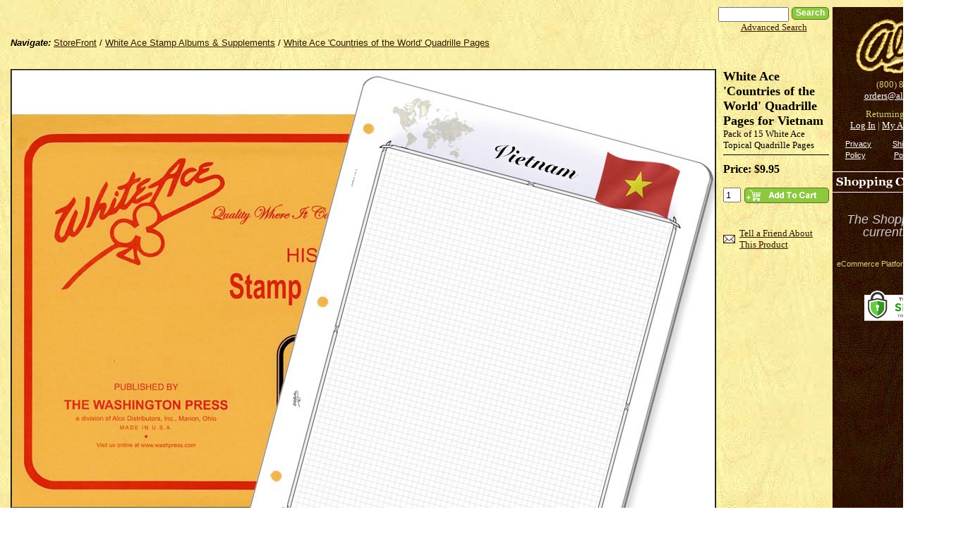

--- FILE ---
content_type: text/html; charset=utf-8
request_url: http://store.allensinc.com/white-ace-countries-of-the-world-quadrille-pages-for-vietnam-p1297571.aspx
body_size: 45075
content:
<!DOCTYPE html PUBLIC "-//W3C//DTD XHTML 1.0 Transitional//EN" "http://www.w3.org/TR/xhtml1/DTD/xhtml1-transitional.dtd">
<html xmlns="http://www.w3.org/1999/xhtml" xml:lang="en" lang="en">
<head prefix="og: http://ogp.me/ns# fb: http://ogp.me/ns/fb#"><title>White Ace 'Countries of the World' Quadrille Pages for Vietnam – Allen's Online Store</title><meta http-equiv="Content-Type" content="text/html; charset=utf-8" />
    <!-- <meta name="google-site-verification" content="HN7MhlSvRSLS4c8W2ZimGoxemLRKPlTKJRcWl0rzHww" /> -->
    <link id="ctl00_ctl00_lnkStyleJQuery" type="text/css" href="//cdn.nexternal.com/net/CommonPresentation/StyleSheet/jQuery/jquery-ui-1.12.1.min.css" rel="preload" as="style" onload="this.onload=null;this.rel=&#39;stylesheet&#39;" /><link id="ctl00_ctl00_lnkStyleCommon" type="text/css" rel="stylesheet" href="//cdn.nexternal.com/net/StoreFront/StyleSheet/CSSHandler/StyleCommon-i567-l12128-a12128-u1014045-r.css" /><link id="ctl00_ctl00_lnkStyleAddendum" type="text/css" rel="stylesheet" /><link id="ctl00_ctl00_lnkStyleTags" type="text/css" /><link id="ctl00_ctl00_lnkShortcutIcon" rel="shortcut icon" type="image/x-icon" href="//cdn.nexternal.com/favicon.ico" /><link id="ctl00_ctl00_lnkStyleElastislide" rel="stylesheet" type="text/css" href="//cdn.nexternal.com/net/StoreFront/StyleSheet/CSSHandler/Elastislide-i567-l12128-a12128-u1014045.css" />
    
    
    <link id="lnkCanonicalUrl" rel="canonical" href="http://store.allensinc.com/white-ace-countries-of-the-world-quadrille-pages-for-vietnam-p1297571.aspx" />
    <link id="lnkAlternateUrl" rel="alternate" media="only screen and (max-width: 640px)" href="http://store.allensinc.com/mobile/white-ace-countries-of-the-world-quadrille-pages-for-vietnam-p1297571.aspx" />

<script type="text/javascript" src="//cdn.nexternal.com/net/CommonPresentation/JavaScript/jQuery/jquery-3.6.0.min.js"></script><script type="text/javascript" src="//cdn.nexternal.com/net/CommonPresentation/JavaScript/jQuery/jquery-ui-1.12.1.min.js"></script><script type="text/javascript" src="//cdn.nexternal.com/net/StoreFront/JavaScript/jquery.elevateZoom-2.5.5.min.js"></script><script type="text/javascript" src="//cdn.nexternal.com/net/StoreFront/JavaScript/modernizr.custom.17475.js"></script>
    <script type="text/javascript">
        //<![CDATA[
        nextQuery = jQuery.noConflict();
        nextQuery.ajaxPrefilter(function (src) { if (src.crossDomain) src.contents.script = false; });

        const scollect = new Array();
        const observer = new MutationObserver(mutations => {
            mutations.forEach(mutation => {
                if (mutation.type === 'childList') {
                    mutation.addedNodes.forEach(node => {
                        if (node.tagName === 'SCRIPT' && node.src) {
                            scollect.push(node.src);
                        }
                    });
                }
            });
        });

        observer.observe(document.head, { childList: true, subtree: true });

        //]]>
    </script>
    <meta name="description" content="White Ace &#39;Countries of the World&#39; Quadrille Pages for Vietnam (White Ace Stamp Albums &amp;amp; Supplements / White Ace &amp;#39;Countries of the World&amp;#39; Quadrille Pages)" /><meta name="keywords" content="White Ace &#39;Countries of the World&#39; Quadrille Pages for Vietnam White Ace Stamp Albums &amp;amp; Supplements White Ace &amp;#39;Countries of the World&amp;#39; Quadrille Pages" /><meta property="og:title" content="White Ace &#39;Countries of the World&#39; Quadrille Pages for Vietnam" /><meta property="og:url" content="http://store.allensinc.com/white-ace-countries-of-the-world-quadrille-pages-for-vietnam-p1297571.aspx" /><meta property="og:site_name" content="Allen&#39;s Online Store" /><meta property="og:image" content="http://cdn.nexternal.com/allens/images/wacpq_vietnam.gif" /><meta property="og:description" content="Pack of 15 White Ace Topical Quadrille Pages" /><meta property="og:type" content="og:product" /><meta property="og:retailer_title" content="Allen&#39;s" /><meta property="og:product_link" content="http://store.allensinc.com/white-ace-countries-of-the-world-quadrille-pages-for-vietnam-p1297571.aspx" /><meta property="og:category" content="White Ace Stamp Albums &amp;amp; Supplements / White Ace &amp;#39;Countries of the World&amp;#39; Quadrille Pages" /><meta property="product:availability" content="instock" /><meta property="og:availability" content="in stock" /><meta property="og:condition" content="New" /><meta property="og:price:amount" content="9.95" /><meta property="og:price:currency" content="USD" /><meta property="twitter:data1" content="$9.95" /><meta property="twitter:label1" content="Price" /><meta property="fb:app_id" content="197912659724" /><meta property="twitter:card" content="product" /><meta property="twitter:data2" content="White Ace Stamp Albums &amp;amp; Supplements / White Ace &amp;#39;Countries of the World&amp;#39; Quadrille Pages" /><meta property="twitter:label2" content="Category" /><link href="//cdn.nexternal.com/net/scripts/act/extended/ValidatorCallout/ValidatorCallout.css" type="text/css" rel="stylesheet" /><link href="//cdn.nexternal.com/net/scripts/act/extended/Tabs/Tabs.css" type="text/css" rel="stylesheet" /></head>
<body id="bdyMaster" class="master btoc catalog nextNotLoggedIn nextConsumer nextProductDetail nextCategory8435 nextCategory8698 nextProduct1297571">
    <script type="text/javascript">
        observer.observe(document.body, { childList: true, subtree: true });
        !function(a,b,c,d,e,f){a.ddjskey=e;a.ddoptions=f||null;var m=b.createElement(c),n=b.getElementsByTagName(c)[0];m.async=1,m.src=d,n.parentNode.insertBefore(m,n)}(window,document,"script","https://js.datadome.co/tags.js","3D6A9275550EB00B40FCE99AD7F8D3", { ajaxListenerPath: true });
    </script>
    <div class="nextOuterWrapper" itemscope itemtype="http://schema.org/WebPage">
    <div class="nextInnerWrapper">
        <table id="tblMain" class="frame" border="0" cellpadding="0" cellspacing="0" align="center" width="100%">
	<tr id="trCenter">
		<td id="tdStore" class="store">
                    
                    <form method="post" action="white-ace-countries-of-the-world-quadrille-pages-for-vietnam-p1297571.aspx" onsubmit="javascript:return WebForm_OnSubmit();" id="aspnetForm" class="aspNetForm" onkeypress="return handleReturnKey(event);" novalidate="novalidate">
<div class="aspNetHidden">
<input type="hidden" name="_TSM_HiddenField_" id="_TSM_HiddenField_" value="PC1qzrcnZMH9ICOfsvDycB2mkfnrxqX4pdu5CjsPJpw1" />
<input type="hidden" name="__EVENTTARGET" id="__EVENTTARGET" value="" />
<input type="hidden" name="__EVENTARGUMENT" id="__EVENTARGUMENT" value="" />
<input type="hidden" name="tcTabs_ClientState" id="tcTabs_ClientState" value="{&quot;ActiveTabIndex&quot;:0,&quot;TabEnabledState&quot;:[true,true,true,true,true,true,true,true],&quot;TabWasLoadedOnceState&quot;:[false,false,false,false,false,false,false,false]}" />
<input type="hidden" name="__VIEWSTATE" id="__VIEWSTATE" value="TW67dlicfOs+SP9Xu+Mle71tmb3FXmsM4humPI+ed+8TciypHr2NAdLuufxRwfy0sIJH0jSwbJ3NMcKLvJ/E4jsTMbmkKb6GxGthcRSPD2B55oFbGxvRdw3bwdPGmUV7eLKOBQ308d14tdLbFHkNGFhGPudfU+pmGPjwMZlcNY+VhmQ9mSakNtw5yoCye5WWr9u36amqzl8/eakMHhgGBH1kwb/B4GIWJL7R5sDlCcuK4tkrM0szhmcu7xcpKxBS5dDrj5L9DqML5Eh+2c6Nxf8t6XQxFGk38zM11wJwSkJv2Qe1wEyqM1PTIeV/1mGl2+OApRGmPIK0gLYVTDola9uT9E8i+Le5dLdNXhYsX6Fa1XBiIfCmJYbr683GqkzuiMGYniyZqySxTlA6tkJJZFgWZ9Ry0tzIlaQExCKv4OS0/KYedM6zos72hvbsdMnIJDlflzrGqEijz3kh8dhZQeMk2utH7xSNVf/MSWoSCWyHPqVLvtflYyirsPmJ+6rX1ZDfMTi7q5KBFu+Fh4s4zov3USLw0OkXVzeyo6ahAXJGJHkCpY0pnnv5jGYAsMaNPowrhbLBh3XSXgUivGgiSL8d1vAotZRVKHuB7NhwRBXaGb0xetIX/ZvNtu+S8rCvEEgyeBmD8KPE7L1viSITZOqhy9SgEAGpehBeS0042MffwLfhywk5ThWK0lJVHBv8IwNiNJQ6w1nS1ipLsQibU0AqoEB2ot7joPKRpdId7i7rQ4va69axCOPag4ZXHGoAcOudMQX4eeFMwJRjp4npJCU3C2okQ3sGRHJ82JtlF8I6F7yy/Op9xCVPOCSBbCRXodjJtBbxfwQ4kLKRGQat2DAHls93KKL6ImdNRq8YV4XXKhQcsWd/[base64]/rfX5nlxSFxnlj8okm1r9JXPPFaMH777J6LW78U+GzMQ1vPFsHMzov6wEga7lcaYrR+Vkh78Cf03EnYeWKh5nyfe+CF13nNsAykdjwSXgvtkIXwry59CYSQN/liKJ1NFESYhuKzLgKsu4i2KfMw7fAwfpaiZniKObv3H/UrRsDE9Q/7EZgSOYFswPNm1s4symTf5qGsuK3upMA0yqf1gRGTTzI+lBP65CwU2Tw6wX6MfDSZy2ZXPznCdhhU3pgkq+dvb2N9RjmWzrRjMfvt1DbL6ewJ+52rlmonrXStcdH+qiXDrbMV55r5gcWoZO1aO59s+fxM40mBBkOMxBDjp4IwA1JCHrvxr5ijn83Hww/5H/utF/4Loj/Gs0qag0s+sIuvayPnJRL/fJ/mDxsX+OWdeXn9vXSV3W0mYUAaoVAtBzv3LKmxIQXmhuGCyKtBRi8GEvwJtIjjOaMXral6NH8KWFnAAOpFIH45H864WLRYRfZ6uHc/YtpowehoB0YTeIOQ3D5gkWVNm3wkS9kwZGKHkZgWIkI0NTFn45ekiXGvUpHQFmFA/ZNdoQlsTYAFp0/lCDl4gX+DdTf9xyTPV3igzZwnZ4fzo1+vJGw+5/p/UAJeXj7E8KKQPiQ5SM/4l8+omlZWUjcRlGr/3QQTrf/CzeoBc5/Ge/7jC1pSDZmhuzuJxMkUx1UCOp6PCckkqljG05gezvmxn9ENvKAXyNmw4zOlW2wJhNIeaTKf+6jpijS9Koet6eh7cFWAH8JGIKbAdaS7/cWu3zRiLIIm0sTabYjBiZGbi3vJgHGmW0GM6J/9GxvQSvMPmJxxP3Qyi9PWSgy1foEdWHiTO7kkVxqweeOPh3BcyILZLcYTM+YiEl2dwu0K2cvT1wbvTNKv0FpjNbyyb155WaOpN+3oiIbevizj2T3RY6gv6YAfXsaoA7vYARir+IbOeiHW+eHhrYQ+1R9/MK30n+Rosk1NmA5noSTEi0JVtz8aKMWc8ftRATX0l9zymklDEP2gC2mXNpCikQkfIDm3mnXo/IfIx1q3mcWi5553pANNQ/d4nwXEZs5sHYB95yYYNEE/OlX8xSrLP4TOr/iqI2DNU0gG/IQ5ncfvX5C6ujkiqos8WRLibAvrjapJNj8tvfmo1fpLInn6/9tP2vkfKPKbesIgF6H8TGaj3tOtfryJtftDMOyh1EgpsiWzOX5zTO3L2g0u1zDYvHwwU3vBgpHcC70Qvwqz9s5xvUeq6C7ioYxRY/EyJC16dRePR8G+i8K8IQwJmAbO8vJN2G0CxZpJrlR7OX6dpApI9iHKOziqgwAb1n7tWGAEU5ssbYxGix5cbQ5StnW6OpytlosPA/3NhUfZ3nKOLRML5yszdMNbUZNJ5A2Mog9Iq8PGuSUoklvyWThJq2lIaTirAJ4H43sDnHfss8/3TwM5IUrJnrDL/111Cv5YpV4tHGV5pWPfQXxOtjMT2JBnYGzPFkj9MAv8C6Nxp0Cilnlv0pFgWGnAdjrI0w3+JGTtz1ej7e3T4n8Qh4Zw13oRAlhSdUe5WAPiYJ8TKvueFccgZltuDdCRlmL/qXoVmFf2Tmbt272FZNRNEfhnotLWzlQPFa5cGP3kGuJIwwVbvJshY8SDCy8tL9nnK63DKM1F9eUUltnf32AGZmrRRfP8UL9es1he2powxSM/v4AmYqRBbyOFoHIcsiFiPox9gAwNSAHRoBABEq5C2GZEB/BiTdI9apKdueWNFNzqSE59baPUdCxGGB/JRwnKWyYc+I1QytPTXvxjRj2swO99BU//mhBkBA6Ji8kJqTBd96VQO9vrs9FaFgw2Yy8tgyqjbGvMM/fuuOzph95WwldBdF9z8qusxEBdy/bBHCaHr5bfJkllgRMVtMTJmcmU7guAg6g6wfSiZCbxzZ3cdOgoQmmU0eH4nnYAQhNVuxyNmXXgJN/bqeznDdYYjtnGg6jxm6HwkGLXPcbZU6bB/a4de6iGdV8bMN2UWLap5tXuR8vfaxFTljVNmoAKmvit8sRYdGOJGTlgVKOqy2+brF+AW7UvtTOCtRa1PgSG+ImGQeufvfE7TgYEex/U7XDRsWqtNkFgoPChBltstcWB1Ua/1dDmGQITvAIGo4QhLNIOftNrGi8JZw05zTGSV6ZSpup5+Rqe36o8oU0oLhSINKEC8Lyb4gRlI4aULWiumE/t3WM8zMTqZFsL1R3Yv8zbkpvyXwH0Tr8E73WltVLdl46k0L/B7GCbYkQkX3XOG6iDE+WsjlQhAk6a/VJCAQ5uNtJi6081SFLmi9vrz/srXytzeiSjTrk/P1ohxgh3yLuE8Ja7Vj9VknkfMx/QUxhoo9bYuYPlL69+NwpTLnvisJ0RgJG/KZGirnQmGU3LFN4B9ooo4hHnl61GvuzBjAROx1S+JfFgaykQgoxV9JeRZOQH0WM+nveViB7Nk46tjRvoHJ4EPoT1G6nt1T4fFs5m0gV+boxPZzQ64GN/HNbGyePG/[base64]/IRbZAT8jLGqoZv6IBszthRxLwmn4yGLcyJWgG2miL1WfZGUNzup4M37qO2auAC4x1wlpKuiCZuRtluJrYJLMAKC4Kgx++92hgLcrRsiRo/IdHR7L8XP4GB4LVXdejG1JCurJOIng6RuNqLqvddSdbCgzRKYHHMbeQYt6K7lMKXm84ZZB2OTqGh9qhkO7zmBwq+BUHDw6KSahJH9+AVwHkL3fOBvSXJDNr2lX9RIsd3FYBExa2Hf5jipQ5xYbMvyTO4s75/cdC2Xqg8z6hIKQM03uvIQkP+S4XvB+Y8EdW/4B0kCi5sbitBGcnIqNAa8yEOcrGB+UYl6kNJO4vplTRoj5Xabz+o3NY7JPJC2OyC2fXPKdDNKhqZKtSBRwYu74Kj229WkV14MZoxHh1678UhDGYX3pLF8EoBhg866obiYW4bRfz6boJ/5zOI0yXOohMpdEVbInQjymhRv656HK5wp25qeX/YR/WafSBd38q5PsKjywSkrV3AZYq73KmFfcwwaW2TabyAPofOnNOM+T3I1A/oIAzx1d+zU5AuRP2TGOigHnVvQvyKIttnisKSHyJGne+FCE98QFfsnJlyGTMo7DulXh3C/Aq0mJNV51hUmyppBx5VC6Pu9Wmt+hPfumJd8PB8Xclbi926sBuULI0XjyGSpT8BnXZBTF2rBg3dvKGkdnlX0zmOZ6mLUJwHCYwldb4N9yGCqZnzw6rqPIXlHf0tYhfiphJh0exznFVruzjqNXEkDjlVnKq5w+pN2nbNJvKpYqNJlGMYzGfOYi6cgI/+WkeU2d2ygrYu1foovZLf0uqrHlYV3E3TXeeEP9XhKUETfTu07X9BcoZ1lh1nJVuekKhSumRFrRStmYaNs72uTy70F/9iUvU7crbbWSb0RnWsVHofkMS4xZ+fXvQXMM4japIbnW58+P/0hCLxV+WkfgGUqLW13dSQkFNExg0HZAtZO0YYkJTjT72gvBGV/JsUw8sr+w54mGyAEf6VgO+BtBOKNvftM5O30JkwrINARXW9ky/tvKyR4P4DE1veuQ8G6wmJaDaN537wLWOCDP0xcxGzOZakrkLAO3uncb8Riz5BcvbosHlf2DOCMOmmclaV7GlJ2IBFYn03Xny8IL/5h/s4aZJmF/A4+OL6QYTlE9eHVfbagO4meQHFBDs8pMEkrYK/VSp3OjBbsX/gE77gzAlxFobgBZHKopaJOvzRXNkbMLjFo36TLSSoDxcX1RiQXdHezSCbF6IX7YGocYEP69yBOEXapqhQQM7q3CLIWJVktTBFJoLAVqt5xkStauG4Fi1ccqWNB0AnSQ5K39ZwWmJzEB8o5x/8W462zp0ZaGOnrQRvqLyO6w9VeFrlbCt3j/qZpxgwGqa6gVdnDHOWtSgqvQ0QNikyHNDgkWKWS/zjAW2JPIQvaWqiFAlRan8kaX8TveRQ8YoU/nidC8D7Sx4U7mjBzfHWnyyFMIBGzL2hpUKONlEJTiyENqZM2KepHkPKDUwj7/7nvXNfKfw/kMiJpi1qd9etUSvfPkzMN1QDIKVCzCjCSsLwyY3QVYfq4bAFDbwvXwhJgSXV0wta9FeHUppczcXjm52JiRUEtZ1zZUlpn8g/+Gi3RMH7O50z++Nxf5zh0bgScMrFgvOxCInW8D2+PjgJeJ54SaN2HUNkoupHAVRTbLUyFNtlwMA715LDMplMYvsO6YAHWZkcXBzHwgJ9aZ9giB1VuP/d8YF1Ks3puCVZp8JYqnwhGDBSwj3PPc1eKR5dolJ9DXveRLXvm7LNQ14rnJjwpKcx3KBZbjs15FLMAgUR7J26PHkT96Fm+RIr7mLH+iW/F3Ofskas5XvVz8zGHHb4F37ofd7zw0YvnsXJRAI/wYIO8BmLwhERbdi5EbQwhkt2KDPfAAW+U/Wp+u0d1DQOj9s5lcbEulFG5rQiZ0qphMUMVuipWgHsHrDfVelNUUSNSmUko7nFbHzyMvdFBoE9Y3225qzdBtV3zkf/pZg+sz5TB0rCtP/7Oi9nT5Ieqe6j/Y/VO2bFkQFmAta9XtjcHReQQxgRCiIIZFyqAcXYwenv8LwAIaJmtkXbDO6m7yk5MDz/NdfU+UftkIxoMoNli6+ygK2Itg+ykG3+OA7/GnFoL9HYYU4cLiCLEIgDOPNJcLpIpz6/EVlPT5eoSr0LLJ25LaHV+9bEBnyEtjnEXB1LBoaY/CYbAkAg9ay82oe+BySujjeVcBS5a3DWJFkob9mkw/L24JOdP4QIoxVsDfQGKfZE+xxXAwW31KYnBfpB8jjWyVOGU7nE9G8I6uhmE548quXBSIdbwNR8oaTFgtbrH5AHOCBbYc2NxnsdvfcT1MBAxgB6poXAl7J6mT/Xq52iUKp0ZH0SQxIHnPx7+Z1v1Q1UcnWa/QIIDZOpDxuxTz9v1bXxx/VaNyuFqbmPX+i2N9cuyKyHjXOEB8szjGiy6aYpCOqNMKTLVzzjPqhU5wbtevw8L5oM6tZkQlU2I+mEgKmvv+B6xS8sUPkq9WGRneNbtTkVZLxUVsKNGEs44ppVJAdTx97ZMoGQHwFwYhUtEk8kaIUJzSHwPYh7UeA14sVnz+WkGSTkZs/cCN7JVhcl2x7f2ZiY/yabwZs6dTZJ4bQelCBuDnu9fwVKrN5BfUR1leEj4YmLfshDNF9UJGkGT6u4lNWyvHS+VAgSyIsN+SdSaABKuNq9C8Gfcft2pHovTw1DfAasWnXVXI7xJNdN9wL1drLM509a5gXMz11/wbBljDDbe+zQOcXz0HoTo6/Gal5b/j9GmMTK1S6fJwhkSnY0tbjYow6ilQkwfHmGMFJoJEjFU2jw4p7XjYEotS5c90/TAOZQHZG/B+5J7AYEnXe5JB8F8sFit5Whc9npf6lPac7LMJPQVK2ni8JDkMktR/TGtRaaJ7YYcQFTpEBDS8yYh5dHQpUdwABJZe3bXk1BfnnPG3VtnaK+9r3+4/zAHWC6RzcSnYjk53/A7iQYHlaaYhkILCazFRkdoUsgFLOK/0zwanDLsMvwP2dlxYNzGtaR4QFJBwrQVoIeOg4QS/SPYg4xb+OVET9ACX/Dye+DhpwroEwd8wSdxeKykRSAi94K8smchwrVcQ6lbeef2sAxqCsbvDyfpn1oe/RCtLEHt0sfIXmagR1u288dESUU8a/uEyx0b9GqYEaCJInXqDwKecdMwIXi5oW1lo9qGGbnD5iinJU3ffUUblMoXMzmEq1bIlHIsjccE85zDLpAogH4dY1L1EGhAj+xYrkPydGfvJJjNxaGe+/CzSkxUQ8FENiCzwpGNyGC8GBWIXT6+9Ag9iHAQru9cYEdKQk1TzNcrZXxT7AcMdPZS/Qre+IYYZ0MoEhH/MaTJP3FNQrftPZ4UpLXNtmyD0mwLGjph6V8oi4gCovt/X4QfAfS8nGUMYNyCYpvQPA8qzlhlYmUgeAA+guKihkQ+OaulvXmRElqFXPdmIHvJdCbMc8pHEO3r9PdkS/yBml2Neq0V+a2qQf8x2AgzQyDR0kw4RRX/WkDuk5xiLOuBNXYIIR9KNsIGWsCZV/AVNKi3QUE9dfDblVNfa+iC5GKTviOpIqODnlarKWbWix0MjjuIi7iDWqNWUFsjCUKxbKjSRsfMvTYAWf8ZM0q7qaFFnr7QjlBkHOe0ylMXINaJ7+taaNW0CcetmMS3LfehHpI5akoSCAGdy4lkOOBQDgCZ+aSANtfyQUVxI8FWM0vYL3a3aJm/kH/D0ufN1c8eriQwBIoc3JBOIQq4o98U0KADocFAn9j+O7yX9nQt//8uL0mg0d11pPdDvrdtojk4f6D6talyY45ZIt3xcoyZNNv9/kgtQ/z4bKa05HvU7GG4Zffpa5X9qnGjMCzm3mL6T7KmwVSu9d8AaKkchIF1J6ZDKMctsdSeGoQ4t5uL/0oA8c+Pw2OjozpRxK3wf0At3tk6mv+QPaQ6A3bmtHeTXeeiZ32keX5BjtaBi1hc8IcsQmcrIIaFFEftX+tkHEvtn/fFeZQ2PqTAt5ANd4nfGZwnXZOfi+arGwGwTiigJL7IehxXqidOQDb3npbF1ycFqVfEQJP3R70zkF+cWjbzatKNCxsRWBr43Lad7I6LkSUAjmgKIawBkwQc6KT1xO1ZRTp4mc9P9FvTgP0GjajAt1zJ5dTMa1MzIW+jdbTJ3f8YX+vXHLouhGi7YurC+/2QyMSx7QyPgIn9Z7TSirx3I9Oh9+Fqvmz3B1K8i0OE6rk1Pa6ZS9oZvVBSpThcVqqwHIpryvyGToNkFz+4IUMEXQFO0gKsoc8QFFtergjd1akEeH3Vo7ceBRCgJBh0q6nNUVNDPZ8KRfP7PAzCKJUeieP1XLdbMnwojm2+OYgRwt3+mo1PEk/0JywE1TodLiV4qLITP4w1tAc5T7+yufiRTA62A/HFd4YDnvOI6fm3I5jO1AhIBx48DZa2CwgQw5bgpjjU8x4DEnNgXz2n8iSg6wyoKUFk+o3lWoX+5nET3slMQktHzmJCnmnBfJkdFzxLPW/rwGhG39YF5fO1fi1DCW0VHvNtAEVGe1B+PMShA1Hxd7PJE8O595aMU3QWkjaip+23bx48cL4lBWcQ67PkY9dJ0TLAmEaoYv2irTFScz6Mtv3RhxsfOG/r0bxifwY2EUL5CpyRutH1eRI9fHxaMjC85/hhW81G15UN1v9954+ZfzErkaoaH+9oYYC/8W8qCQkRT7VN8cDpiEiUVz7e20ZffTpAkB4KajTGUHHfvMS3Lt6XvqIzlwUf238iHwdeC3+VGAZCvk/DoDRdVidAQHKd+iGjg75+vNcowy8pr/[base64]/JVaBfVqMSgbsK3PU60ZIazC8aIfeufkHN5JZMRDKdVRXkX+VtbbRhsVBDEhUfhxqkCUjtfy+Nq2IlrMjWUvFyvLvjTCkPxxYSedF66U0jGM8xlqG+fc4tbMJ0e/j4AO3+cVYQkYBuQcIntK15WDuLFPG6raHEpxRWHQhfG51WjVCV+h7Nq8mBTTHCZrr4PkyiiTc2jgkDMzkPUTLW5zaqUQqRhmAiDlWRyPzdehzh/kUbG/cQZmOhI7xjgV1cZIvl7saXNPhxqDFZBw8aAgz3egmfaUM5naCbjJD/pdpbSjO8ocLz831KUYEmLRG3scvWvRO292xSYwxB1RYIIWORw1dEHzRSpXD2PeoSkjNuP8JGQc/3y0vSXQkPshFOkjVGrImeZme6NRS4fkEDet8bYVLRltNm2rAjBNQcjrkMwyG/DiTEw4ivL5IfYY1SYRqq/reORt6AFBqUgAU22XTyj9VwVJu5fkgKd5OYNGgH+eC2J5BNracut4RbUkA52lnmJk46Arl14DJGRy6xuGkDAr3lhCfYZewxTI54Wk0VzOIbathBuv2iIOB1C/t6Y10pgVUNHC8gMckcgDRprPut5NAnV8YE2pTdsro5XMLjCCQXkoftS3cXPzeFV6H1uqdjevK36orgZzqgqCz1/[base64]/ZyW9/dFN6URZkHN7cMmHh3LBpj/3qvbJ31YsaXYYFIpdKycaaYlPB+sdbFFSuUZ1RcQ7Vt3e3hBtPGxGpEKnhWenlfV4YRAR4zHgNbQOSvOuUDqhBLOlCWxUaTstR20z1rWIZyJgoAbS1eMTRuT0HmlkIIVRmeRYQl+umkn22RRh/2LmNgF/B1lcpOKxI+cxAcJ0FGq91m3AmfnAY2Tk+1J1r5qjbf2CVfN/0VnS/pOcXoqDSLSBgHZvtxyGZ2lzlUU0NCuViCOKHr0eOulPSXwCzYJ916MVVfeJk4vtbZUr7hlavHdp8RNzX6Pk/knaQmhuUNGKfrorbZO6v8cy3f3A/uviOmjpBLiYPS9bfZ9Z4aSrHXLoM8WCbItCzhbM2WbaeRNQmjNWdfIaMGgE4fsDwLg8JzcTVPT+7LygLqyl3VD1vs+4KunXtmtRPZOzEqE/NY5/VGrM04qlf9WyeuG1KglXbvEF22jnQTtCE9zjrkbkXAu5qewVv9oQYgJQrnc9twJ4HfADQMIvUdqvb7jniDE9goavYZuF+OC7kWTyr79uUAUoqPzfo9g3gEnyaVvaUT+W8PdC5cU7BpbRcCVCfkGP/[base64]/i9iy5IeJq1EZy/[base64]/T/Oc/G2jpmzo1SoKtolUswNKzvKoH9mfhzjVBTZSH+CYNSve96ulVlDmGsW09x700p+FVu48YPheE4V8NsFWJQWCF2C7U/P0qlqDn/UcffwiduTL7afpgcuLPDhiY19Z7atmOA8a579RSPGSb7iW/[base64]/8tbanzHs2IMHo6A4Bo5xqq+IZpJRJsjJdtqSYm+cNVC/CZE76bXzm9ITFf4IVBjtFm04SLQ3+WGoM6G7RgSb0uVYcX9l76zJEiOH5Vogl7OAGqplP/[base64]/rplzvkdJTr4ukF15cNY17e9bgkwQYlRj1eoJfgXDhsw49y2xLjjbna3oiegaSp6n6jidU70/8O7l02etrNYUHssEBCZCTxNOF/hGCaHIUY+/[base64]/6wlSIsbe1KPClOuqdTgCR5pDuedc4LIBteQLrxhZrvYDPriOWlzawdumHuHhMv4TDyMKIPpbLublx8aWTF8U21Lb4Lm/[base64]/2Zxtrn/OoT8VRuV9PL7MOHQ/lrIVZwpEeoyr736m5OkgrlE/0QqKm9VzmQ2A46tWIVMWrPmfasHh2GfdcVk3mJplrtVxWVB8x1P0nvTf0zq41h66ou8L/GX34JPzKHFTwD+DA3UXaaejvm3ZhrdzmkgpJx/leYkTWlWYSeNHo0ZpWeoRZ+cFVgpyw4b+WzhKhjQHLTw6qJ4i1q/YnYymHld75Y29bEFvRjJaYYTsa6DINo13s6Rz3QeNlDCci5RQNhNHhign16IVKN4ldeYbv3t+NPnHu+r0c6vDqX3sRM4VlBWf/khfN+Jau2ZnZ8q0dI8nbtevssWvI82+zPo02vW6jNz7rEhyUsoKSpWEMEq0K9efiU+AOILwxCoLHSn0SR7kGXHwt1DVT2VSGD4JmHgQB8loeGcOht6SzFuSyhwpivSZ1CELv4Qv9hjyp9///O52wywGe13aPH/9A7TPadoGhn1OFCeE2bhJ7RwbTx0lB0YqufTu1axJ8DgfRwcXU/3oxDcqIfBMohFq26mmIcRHFHX4Kuz/D6LaaQgRpd7++JC+XlWAu96i9dImyjm9w7G1vwl+S5Oz3fSoZnAmmS8QdRWpOJzm448SV+CYZ3DzMIRRGbwcY2+p2fK/gH7wqcRcR/2+VrhMKF+mIvYjsJWNlQw2sQ8cyl9w7Oix/qEjjHzp+wIHUwvvfpXVPp3i+ArdVLv+ZuS1xL9Ult2p8vSk2dhHh6rdZkxTfuEzz7Shji8VZsoUtBSAsrD98yvEY6540k0fOmeCVfF1iwLVh5xwEh85o3jEbZ87/[base64]/T+uA2szi6U/yWGgPzVAE4mhIKgi6XnmpdQJskeS+inERMZqdxZnX12tahss8+tg1L96IhassH0a1KHUsSVDHB667EU/o2s8WmV7MdtqEBVZ2y5yxSx/u4nNLQuR6IW3qj86S92t9Q7eueBlbPrUM2E/pEee1xqMJmrGmUdi0BzmZdYOPtnNGF+AeY334uDoqMzzyGhavoNNfXLnb5nduzxq3UvW2HgVPum+J2e3+CTWpK4BySQmiMBwN90mQWE7UB1Zl8k/TArYy9gzX3F3JpFUr9PxjfXvv+X2Y4VDhIu61KRxAr9cTPlzQ7TPR3qO70iB2HLFn3EpyM0VXBSPQ5GAb8OuPDsldSLjGmh7uk6dBdIzZyDhLFy/SZt3pYNe7KMKTTj8GQsHXg5xaRMmVTtL917o+OAlu2hZL/lrWrGLKu0FkdQhVG38uX71RKPjHvPkUUytBeP2ajTibKXHgZz/WvFRdmT14yPljFLZo2a2FLWTcARRauToIx4AvKLqVWCVFFSE2lqkgVzIthbxl7WVrlUy9itO6a/i3/nKmmhn/9dXUzSznHH60W1GitHkc91C7hFRg5owMsFEu+cnsjhdGNZRDTnxTjuw6k5hl8LylrjZvXoBKYB2F6JIf1Sq5RPeMTB2tpw1pVYqnbDJYcRcO5Aom5lDy3Qnnv64lBKTW5ZvH7DCE5DmsQYaZJ2OTlLMhrtaS81W/dUa9fr80c5x3BRwTO/oMT2MxMIpGcSQMhKdm5EnBVeOGxVd7nLP7KDL9LoilHBpV2nE12leFddSQaw9ori8qt7d6DRlC0e9vLlicQ2y1z753sa582ndsY98uPszLp6Nk1Lkfny1+TpHNpzA49If/r478dm6ytyReakM209/QnAp9MhCG7cUwV/yEHxQbBzmgWz0sM+KE4DDRYJ7+u9d/GfZDJ1NJDo46yYhY37YgdDE1bD1vJbAr2WZ20RzXyiTkosrD7GUCx7argylrh0DRNTLa3h61XJxGRvG8XqOFCYhzSx7jtb/6YAE7ZzSgeL6/qrrnP/BwAcrlRVryLbjHj2WRZxuBnGOcT2jHTo569qIccXclOA2Hs1xRh+YSdQFV/80cmLWAmJokQp1/[base64]/Taj92eV0JrsmFkH66CSPR41iu+V7ERKktOqeHFtDfNJBYngn/H26O/e2nMqF3UoFk7pZ6QfHVp1rEnKm80/OpYMedrWvF2wTrpr41oRNqbd4R9pMaLF3k5NT2RVJQj6vjIhZLaQE5AQMs8+U7ztdrI5dgpvgDmmCBbbJb+CoOPH9+Bh7LABOek3UiX18LhEl0qR11F3DQ/[base64]/pUikfMKKkrk8I+RfBrfEdTY6vXdWJvTEsrk2jpOfD2qPjFMvaIw5yz9IkFXW66qqlUmllnTsEZejaFNCpwV4Hfo5muF998FYd0xOR/OeohXOhs/[base64]/hyc5upwojz/[base64]/WvLGO4XuOxEEcWizQylI/xfLVEzhwq3pRr2wV/6p1pSMJjUryqkd66EcFFuRCn6IkWw9s/cf1rGobSk0w9jOGUrES+EIE/y35J8hXqouPxU9DFPYpcxuaEMMyURaZD74XG2WZ912YLn/BPtyr3SK9tZQhxuLfW+9j7Z5dANQWytgtmuaFtuN2C+enBULb6+n9or2o+VyxxwgCE6kQRze/U4x+yEMgV4Qw0q6tH3Tv6sc9EWrbxrDhz6rxNbJs4Pxq2lURnHESIOL0KinOQVvyTpdYXKkGU1eBKWrigfQqB646IjoVeQmap2oToPsWKYPhmFGCBqLzjHEcJrXC7u3CU1O7tu7M/7RJ/bRbd3jJgOmxgNqMnbo2lQS6yyItZ1elcHF1EnFWDYcjr8wysSe/G/5xsoQeDRb+f5mIR0Y/rOnpFaCEypMqmL1MCg8JIS2x8iF33xljGN47bFYHby5QijgKoOCHUi2G5+jjnVxLqomujFP9aXJHlcdfwt+VrK7V1oxly96knaVyTjTmOMvSs3n25P8oBChRoCicIHgFcO3QlrPm/52veb0+C392EUVU9kTVKn2Gs1MMDdtGETwgR1p2R31K0oAbYCBpdfNtmQsu97/kTmYGa1sdo+PII6tV0U42ItkuEzs+/YVJHyqMHS+PBjD3gSZhiZWCA52r/wNyk75DMdTYbuhWiPRL76iq94gEkYtY0gJHvM9amqgpP5hfBk6SGxwV/PeKmks6K8wMo6RVqtsAyjzmvew2shSa9EUa7//Eldjiz9JNCLPs4fLjFpsnxwyo39vDK6iJt07V4vE/ihHKuBhYu2L+wDyP0GPtkitQ86wEVEWBfN8pIHMvgoIHry7RfdGabtRwbFMFBIkSC4xAJ+XN62ApOoUDPirSapOZlqi9mH9/0T77pEHQYgHeuxZDY076SPTvndOoFmwCKYgrG0Xukpeao3CH01hO/heZhFSasTIAMpMUjTV3YF1usxMYJR7RKROio4ahLkdJOFq+37cMDEsxjjbTaB+QNt5I97YcoIrsg+qias/Xx8O7Wheqz2+BvQX8KeCDeYzpDJ0u2IdqTmyJuNRWbVKOzP5URvUjZpCgr5H/3QlfmNgnuoAPubFQW6pk1Ks/FBTD47cyev3jaa7jZD50TxoevHWyx6eHeiKR5+dkpGVgzqN95thXlswTC3lkobxZyNM3v9fNY+6cQ6BU/2kugkShmM+pcz4zF8XqyMTgHcdQFTdVW2MveyHKZHdt2g5X+PhhB8jw26ugs3eMT5YT2uiaz9hgzarh2RG867+ZzUVhrXYFwusipweGWTJA2gJOYAYaPQ+7VMRf+r6RsJ4G3l7x4/[base64]/b4Q39IsILXRx6Pv2rkZdTfvVrbaJWkXZPdPkcNUkv767ejtuLX28sREQxPPwC6LpGqkiO0re72qODFqLV+lT6OhZrAAlQkp2BQXa2pVSjIF2682Gz1pgNFeJozs63XgVbVoxq1y6dT9BEpyGQyh53TSQTNtGoS9/wHDz74b0xhy3HAvxmfYQjtxRNUWCsw2ydPLJcqsnMKLtGQxmiIASySwC92Y/[base64]/d1zXLYTM2P65xAgUBBXlX9i57VXT2evXTSRzBC7A7x9uSiy7fTj6jbu/ckjum+AF8LV6u0edy7hTY77K/1O+ZA/37HtlhUfPSHpR+n99sWBSTuyR61iPrevYqxcTLZdW4el0PJUKFlcOaD2EGGom3zwQKdRHJatLQkNhhso/bZNGCh4O39dMI2XS/Snp3jJkXUNsga7UENNBpK5L+ZX+PfJOkR5Q+IEOEhijno2QHWD0xJPHfyKEcmJIv25M9EYYussvlv7/0khVgjUngDiHEdR+VAUPoHx9GhNTUt6GOQ6cLjiaWvl8CqT9d1Ew5RGqnzFFA/[base64]/GtT7dgZ1yhNy9WK9unoM1lpcYHZGyCl83g0+ujxz9UtpcT05iRMgjRPmEruc6BFubq+S6wXjYvxL9fE0UkOeDjiCU0N+xo1O4xLwGpi6sWDqtZlRQEqh/Xwtx3IpvTMJRXxeQRB1NzDR+X5T3qAOTUtbnfLyB0aAit3U6sqikLgXV1jzz3Y02bgFtwlimZ15HcbRvwuCYzn5qKmpSo6fNPBI/Bf7oWB/QgKD8AIvSm0gSui26O9wUTXTBbm/dPiIzjq5UK9dhotWAXNmTWYmRCxz87oWdXiQAeJ6I+1DvCyPT29C0b/7DIaVVtcbS10u/SbRvClD16VT9iFLwiRgdWGoE4WvU6DrMyop9PDr44HhbnVF89NIjt+Vb74XekG7dtkxQdSZNmDm7630iWGAJTZNvjxQOEqt155xn4iuzcMue+Iee1zoHHz2cA+PPxzVxGc3a0jZYLvQ1UHKKMJZn1OpbGGUuKNUARCF9u+oS2j1Q8PEtmCxFNUIeqzXLzX/w8LPuEH53l1AHduvyl7CZcjSUqP2Fw46IwsG+oCYU5uH4Ye8wSqBVmoN1K9u3jY+fNqmn6wCU44S78JfX/0DJk2JRpf7YB6/5L8iS9DhillIZLlIzmNafyf+2XMewAH6p7IkrHFDFzL0h0omtASPSdqCWkimTAUirKROc/w8fXTrQ6KhAa7u5zUg90TY0BJkLRXsjWyo0u3IcdtDJPE/LJZcGGSuakM1kiHtE/FgKICOkcimlC5YolsyJJS3JV6wa6STiapAq4vkF/9atAyj+Xl//[base64]/YoLx/VMDamHZSTHxdxZ/3oL6K7lL+eVJ/AKYgzdQypc4U/RQusNXycVmosGEcV3611Sj/fEPzncwgz87x+9J1MeCaWdPJHZl4LrUbmIvdAhM8xGt+7AQuy4BsgDMavA8X/Pe6Y26fXTZTNkzzzX9lh9kUeLFfULXGGtApFcmDX0Vkv3yQg6FNYBu2Wb0LcbEDSwnAApF0N3EeBKsbIUl2ItLxsGp2DuEB/XWXFfKfaL+XESEDvgX1bI5be2Ejj27Lgxiv8Cmi/+XzB6uj6C9zIqweTQInbsuLFsdWNvWEaVyXTzwJmEHC4RKPG0GWOjUDLtRaZxfK0JvTYr3srfxr/uqxQP9WjSYJNtvny14Ni/aqgbqjE6bDFt1iuOz5tve1Ivvm8UCBdMSfQQGcImv+TDDUSsYAYsLb8ucAQ2l22rD2yPxibRMeyeLvm/3YB4uyV5f49jMVBzajyNq4noXBjBN5PbGNjLuL2CCc+fuQl2YEBdKnEJqZxfgRwXDPl6BQUzWba8i9HjuoUwDJTFV0XjTCt0mZ/gAnkZgguS73buk6FjcQa3TNIZ9QSrBmGwV8ZK1qQGg/B+EnslH8rkopI3EGmeO6mKvGipQ5niE/0Vzt1oVxGO+yAcm9GoVxcCnbqzsgKbCkmSQSSMdNJ6PIbGatEVdqyhAu4WrtnsuundnFCFKWQkIslZYIG18MnsOuoWTh0BfFJLNnfl/kd/3P4fsBheopruEZmuEvmpc8tWAztD4rAE6iZDK+loqqEr/xa9uSjk5UTv0I9j6Oa1H1HYhLner4eB/tw78SbXDkitYMRb1TAbNb8sJ9UNrQyhgkkJQAp/yzWC0WDO4TRLrR2w92RNu4qNHxxbeoANwQk//KNpeHTznPFTbl6fZtxMfEhvKzKPqUoCGz4lP6KZyV/SGout4TPfz7WmpfBPGYXsyJYqb1OhGiNif/ZvEznLQaxZY+xochC4LP5x/1/L6MO2zjH+E0I0w/i/rfQFYVWkb7TNT5k1juERS19nCpWn/TEJT4br+akuW6Sbv+CfamhKjy2nhE2tKgvLXnBOnTNdX4EZ5JsygMMOGGA41KzBx1SBSr3iZUkOR6dreIDnaZLklziUZZ3HKula3RHsfTWaDySABcmCu3SU2bqzGAQg9I8SD4Y9ffh5w9neiVlgqwvQaIpz5e486PjFiiMs/d4uXIAZwK2uCReYpDKFe4tBp1Mq80BnGPy/8G4d+508ZszfELZFJnaIXen3fYQ3HRi3MFkogri4P6CmUgq83z/en8Iq9IjCT4Vx5JblmeF9uu8TZ30EjNu+RgTJw7QG5dLWYXoNoNzzgdWqwJdqYLz8ZqV2nISiVOpo3qLMc/gRQR+LQEoiK/31CpVx2iF45pHQ7IkWgOiCWTJnNUmaqGuallwSBoraI/ukQwBmhTxdRuVIpxQpjO/4CzO2u7SSuKUfI+cFc3khGDhcerOqivDfG6NtalnBFQ1SadnlCDC0+/2ed2UR9lp7PuOeA9njTgAKiFtytvtjVoVOfRI6zCof7DGvKdUY9UyixtKlUEf/mauAnWfNdu53+qUMJn0bOGXWo508BIB9uYYhkER4wqihMBQxnE1nvgnx2t5pj3GhKSw34SaPJiWT5tr8p7GOLoS1ukmLn1zEjzy/VLz+XtKiLr2vJkad695Mg9Si54ilsJTn8k/apKxj9sY40KIj657O/7C1gfad4eKUVOmMe0GTnJww74jThgdjahiASyPJ7wmgOa9dYnXkuH7/k6Na+p4C/JTlkDU8KG9D2hPy7WCPCCfIRvz5PFEt/d9q0JeFKCalSlkvZY8ATJDU1aj8dy+bWuIGRVcM42tKEssN4oA/m/JgHCwZZK8LLKqBmy2iOemJtNpx4ftC1Azd0o7BXIPE8/WRsUFlpaJ9eWprhMwMnyXyq21d5VC42xSEX0nyob9bwxAY4+3vM0TBd1OG9qF4ZRGkwVMP+eLzfxgghyudKk06lUhogT/vx3gqqodAdxRmQmfOYpeCGYn2rdqRZg7n3H/MqEObrD6oU0ornrHq0eQIKU3Ni0jO1Z1WX2RfB7FiPWxZzky3wNAZ+x+Qxjh0bRP+fPwMT8bvUxeygfUsEIShZNShKy82sxW1CSqyxmYnKmQP2wugj9et0sbjvAd5ksdzP1VPCEvP7x7viOTH3jgnC+FlkiH43LZdTtgrp9vAx8P/SzpkKIOlv3tNzJxEKaweqTy8wyjCyr+4ImZtqIb17jdmSpcDJ/RejvOJMYaQZcVDBTQicNnlShtHf6GZHFfvTXcXRUNOOR1fzK4OZqKT0H8rSzNNHzY/+NHZzkubYlTcBRpe+hFi74BPOFD//5lidL5TJrHST92aSo4RPM1llj439/ba14378vkW+FWYXwOUVnyTEBpKIxsY9ajKu2xGQRCV6akjrwB0XXJqxtp2D6viN6q4fD4siOtnenajULYMMJzjpjiiPPs2Aoymnu85nboelxMVCJVycWW4xIR7gC7dxdbCa312peEG7+FCj0ShkJldTm+wXUkCBkaeu4oE0Q6SbmWfrsGLF+ls/fkEcD/ABIiooxCVmN7FPr7zy7b31TihUEHVK0AdudFAm3msHmQ4l/nd6KpMLBqRw3c9SoLjiz8y6MbBDy5KoZzJ4f3lfEg4WJ2i4nKv6zBq8Q8eFzUx6NDlXWmIndphzFZYen07vTJd9NeBa4BH4X6JEx9/Zcfjg8MJAiBZz6KPH0jE/V+YNRh6NvpSX9WkPRthMXIfMhM/mDUv8hGw3fmoKGbFolsk+536binykRcMMSCbDI2Yzj7yK4kmevnKtg9EhP9fT2q7p0kkK4MhGUl6KorHQT9k93Mv6t/D7j/0zJHLwZYTZ48C9Xtmm5/pb1OopGpaEw4mW5E/XgTYOhyG+uskLytoc1DRnxjWsxG+eC1hUOK3qEolYGrTDG6WGgII9BdOFIfQADnLJlh8C6KRjwPizHWx4VIctDrtPq5qnBw7ZjwgR27vOa68DLI3EKRFDrfYL/TFksvpKnDdaxMoXaLgArzs5PMMr7tWaOKN1flnzWDWQNOzx7iztJoBSc2v0SXILfaxe771u31vkQwRv1IgqJA1uurDGvoEXziV3fLFqgwf1LPDzY7oJXzR5g25ALZ+kKYRwEx5TBcHJR3y7hSGoYn0qvMd+zQj/NQQMHlxZQ4TUZ5zqqCGTPm1kw1ah0kM14XU+aaDMrwgwNT/HZBbX8X4RrphMdL/4wLz+XRwFUqRkZJC85WT+qf7KO/p61OMBNLulrQoLFJ7JCyJnVIQEbjMHiOGMq80jnvoITqapznt5ui9p8UVvTsyvh9/js+MKa6QFAEa/72izHM3gc6SZyoX1faVdxOPSY3VSXhZn5XCjSKzgpFtBxAhWDRIoQPsEN7tG1GKVVDCZucVbSer0SAT1vkIH/uJfUGDpn81IfPQ4/vMm+wRNsYuV6ta4yobV+jVNVbh2QT9WGdkiHufwZFqeRS5Z7R7db3dPcc0qr+hWW7BY7Ssp53JENUrJla6DZZDqHc9SeIgqFP8ftJNXrfHlcn5Jmuk08Gt5Zd/yh3lTO4LtyOaPKHP1g6TiLUUwS3Ll9YcOmrO1DURMdSvsCptofPe7PIVEdWYpsObSXAh3ymEpSc7o/rux2ismqaRnSgTfdXs/dBswemZ+5wDcMtewBlO4tv/OT+6p3WR/OOvEQoIdRByPi7daWp7HvtQz7dMN2TdLylsS+4Jy5Z4jufSmy+XJY45knE5m0u1tyluwH6BMV7jmdy/KuMGC5XLGswIN0Q+KKUvLQJqqQHVh6VkWquXZxVTxlXWjH4tjzChbjdc3yOZ5/XRLXyJ9HVOqiXyt9AoplYAmpRlkWHCZWZk/eJKFPIA1AXP0M9iRUa44tlYvcuhEt9RT3wOrdgZlopGsKRJ2RZseAktWrbD1CskxXooWk9jOELGynpXGeyiqZYHkn84cvUyfeTKZExyMMN5ARnorM3FJo7OdVMpaskR5ev47xtV5VqTRZYUSKnvzshmwwnBzNjayDAGyEDmNzdGzE7sk8K/AR8oCB4DjoDLgujKdcjUWTgRkZFBToHIdB3aALID4KH+vfzsl3sT39SIrCtuHizt/bN+Iz8Hpc9xJOFAjtF0mRE+1PMKPWTDQswiZfbgfX+0rUFKi1BLNLhbrmR9Src5RdRUZ6nrWofzmWbhlrulE0XYbQL5uycX3G/9TwU8Kc0wJjdkSB05Ou9trN/OU2LvZXo4ofqKa09m5qqorG5Kg5Ot+LuM7YBX9SKjNPYPBDmUw4Z/N1n0OAHXaBQ7HFDsyvmDVSaeCW5WU/Y0hq4TXR1tffKZo5e3LpUmqO/bBRDTz5AKpF5qqZ2EYLq8RACfxoXoy0LlbooZGQm4Q7i3tpiJ2A6mNItvevpp1GaqVUUNNFkgIltN+4Rxs1T2oTdmILDiG8xNgGLnhHci9LvE01ryEXXV0xHJ95SI0t/sxGKQO1Xjpbw/hz3+OyaPJjU5oMvtTOrcd8AQsy1f6Ny4F4uzJWWS7NsvufgUtMBLcrzmqvxD4r5b0Y/QVMt9XtHhlL3inWQtxtI8fB0xaXAK9TYPofKiklIVH/7zRXo279WyqxsIhEpHNU5uR1431zTLdba4ay6zcWSsnr/lfEMHS9DVFPzwHAYRgbFVqf96a1k5+pQD9DOoKKEhPHs2Zt8JtPoj+RXXR3dgLBI0WOXu67SytERQ3ysX+OjuZ/Z8ePmr1Z/vGiyW81XljfnA57KELA20Jrs2nrN38/P/ocnp0lg4EIZodtNmYQ9wKRNyGVd+AM24AWYnKTRpHA+kRm5oQzrzOB0LNYQ1o8WjN19kuPkx+joYujXUq3lo2NSw44oTW/94UeqVFGYWiDt4Xv/mdz8qrxj3xrX7HARpNrHUugo845KNUdyX3Gelz6A3YNLBv3BtIYLdRfqizH3WKsfo/mAkCxol8Bn2tEWu+lAcSdeG8/9CXCOePLX7nG2E3xCrUhSjcyXfyLIiSo2Ga9NvMeN6JZH9s2h0wd8uHaP1S6iotEUuNmw1kX+Tn4WGhXsIrQ3KTUtDMz8m/qmJJeA7LpjpYUeqBMb9PYIAFneGDxtALgdJA8uHzEb0r83NkxyxblrqPzwjMdDGx/mV6h5OSibvU5/26Laeug6sfD1W911J+tmQpopVMcJ34bnWNgCnFSGlnJNbfi2ynPe6iTysRwDOcW2/Tttu2andzHtsAnKuhlHtVNMvCbJeMhSW/hnniZS3ZhdrKzJ7mJ/aprVTkhevKizXUUEiP/aKOZiA2eTEAxaheCEilA0wqPyVthkIOmCMBE6PUnQDYY+T9dk1I6AEeHzah9u+7MM5E3AbnW/ZlQEaXMavU91NxUGAQaM6aauT3HYE8KJH0Ejr8TU9vf4m/mnXOL9ydRz+NZLiCYSKetlFMGmsauCXCjVznh2jwk+biSvQNCMIklhI9/tNWHZm7ANNIbur3ogxQioPUrp0TtvYOznBtwkJVqu7xCJHMSHwyAQjU3to3314qPz82BFemtG0RvNzqe1YAiT7LiheDLSKlhAU1Peg5NuNhdJzi4xirN/SL2Kq6yrU16xcoKaWQnvmkdP9XpoS5Nf/GOe3pOWlyMT7O/8B6omRQ6zQTavbSWOUS4GEx0BCZnQ+ySq0dnhifT7c2XzZ5tFR3HUxt3Yr54DgNRy/Y5BM6AOz19zVqvFfLTQfKNketB4h9gy9gz7Mmx+KvKKADH4lPP30dyPOPGbYxEtv+fFqKk3MbGWyBJd6kwqAW3BGc9MtcYETwkubDVmaX6AyOa8ojaUjbVbO0X0EmR15HElkFcQmPUkLHZUjqkeSjVULQKKtWS5kR1h1+HtM7UJKirQYTk7asqoCUqCflpbOKW/ZIvADFBmK9RpZdG8f7ECg6xZ9HdHNnp3kShBn6Mt4gP1uFuNHQ35sU1MihUA+YJS50lF8ZQkfA3TmUjan48OIQ6C2B2VOfj9L2nK56e4a5F2YWFDQ+M4MiI27RaODOWvVxoFNHjCA/MGa2mSU7HjAbguC7QE5g1MnqQ1I3uhf0HnSbgVxWm37MRnsaPzUFM8e5BzE/5Y/t26SidConGKRdS3OOPvPaBQy3uIiG/n0IMwRrwj31o8S/CwBN3m0idit112ng3FVhixAHLBDDstavgmh/2nXmTwExr82A/Tcx/F5BquT72DGHxZNzrDJVvsagQZnkk4TYv+0KHyPASifKuzw91ozXzTRFtEnvq6UFkq0Rt7IX/ae9BrVLxPh6OCdQkYy5K3P3U3r+u+MSE2W4/bn8lzqRe4NLE7mNfnIXjKOF02fohjB/w5+qWSnbO2n24hlVz5th89MrOBMyRyo/cPMBiYs+fkFy0ZrfqMVWRTb4PapO6FKkjHYmoHefEaEt7QKMeE0xKuh5wjEHqWqQ/02I0xgUnkTfgZgpw1a4/hkV3/WYZDkvzkBlUXe2oliGdv7gEh1QOxdbdv3fo99y4iPPnqce3f2PXoTR+5rcfezMiCYVu395d5W1nYBf/Mho1EgQG4uYN27M3deeOytbgFgA3g4TyKn3WYvIdwX1Ki8u0NLs2dbNv8NxZC0Z+d1f+ZjPDC/w5uVXcXjYD/pJFPiJM/JswyPvcioFl8IZywlkCjrDvPfEcUh5D6OXVutDXkvwQOeDxAyzW9g+iBRKD7dsydvBxAHqAMfdJvS9o66wsuJ5BwCxb8jbxfTi7kkc4owzJb61nzkyXnsqB5r2lnaSJgtytM/EOyXZOqpA8RYG+phDYBOzCGS0jTOW8ZdjkHTQ3fJgRu3MRp5ujTNwwiO4zKMf5xXbWhjnLsEvs4hppHJ8E+fg4eADqw1/s8QB/Jid89p6hiRtqs10AQXi64OH+WfU6ZyMp0c8haCP1HLx7/a0aF6B3TdDKSeIEHtwdX9RFq/C+xxKozRBNT3ea5AlWkKsX06rAjije9eJP/gqa4uz8qH+wtSuueu+l+5msbyrwjgUW8vShrD0rIRmkk9G0ImELPHOHLtEn8rbioAePUOYNaSreREyXsgDrCdMS4lvnIJaiSAyYec4IbgfWpsD7bls9U3hXBemGP/T3SnycXQfoLkZzvXcF6CbjdwA7K+Y2gjag46Ihw8AK43QtvyezyjDIJaLsqEb+FeTmOLgueIDKyrQMhBo+eFcUpgDM8vsQfvtmo1EPygASUPZF6tzZ3k2/rtByWJJJjADbD/sxbisZSQyiTweuP2CwHHcoh1gjP3OBNBYrjLJbyKdYNhZM9Xby1W25QGc1rzujO/YWweu6yA9/cbWmitIhz/BaR4Yc/PvMqe8AGEFPVBgLwYEePb5A+J/KsajKQ4P7iIJYY9lUc1iRPZDgf3ykCDziR5QY0E1VqeKVxWqrphw2cYcE5q6/hJLCRaVePzp9vVCKnEaCj8RCZbqfHBOFj7d0fzbJd5OtJw/Kgl6hxVfK8b/dBszwVwme8Xcxhl457CTi1LgNPXVK05EVp5GvZkHpjm+/xsF+hPeUvNAukUTwDLaQiRBfS4Y13lV7AcjzN/GsBT1v0xJ+yty3LEViXbXFF14GWljOdKGfid0NxDgwnZgrLOwq/h9j9kRwKYqEs7aCgl3wUlSH8PGsaB3Wdb77Z1bi77O/hnbAlxEG1hrcCUo/QXuL12DaN0TQZFP2kfXbnGxqcA8Jq1BnYYL4J2L2nMJtqeYApnlBJSiVBBL0C04lMHIVD/P1DpXvDsJTY0mYm48muoY1c4/hrFNPZPttV7Ador3wyeIBO9DxhVkN1TEV75g6no5UIe9PrqGFWpc4ok3UeQoeYZYAk+54yGw7JWV64gGCXeFsxHHl0povUwn+we2lXa6whhONi7z2YbiiWF/9WebrSvX2anpfYS45/0ToibK/t+ikeDQ/rL9GYa76cN57zV1iZxAgVupjomD2ctZZo2i97E+fuQ1IY6g6N57m1adyZhVpa2i/6BflA8lsmF6T5lOm53FeBaDCwktknPWnl5O7n5SK0fl2OqmU1rF0NOlB5ChGrjqqHd/7ZYqa1wBNozYkBwloqW8cCKMYtDDb16+GaJ/2EPlndfTeV5IZdFIAVckalpNnJQKIOoq83RHtkydQUwwNVys6vWt7MpTDlMhv46vrC2mp9EqcohhlnR78KLV9MhxRpZyyFba66jXYL2AUQRb9YX4E/XQ2TkkBGhPlcrzI0RzLgpRcAhc4gLPa+Y6rovEcsIhXypsMrq3ul1Mbks4ocscMr5oDhCIp7CSvCcTqCPrCPTaS5Piwgxla0jzzJkpHgutTH8XiYcFWvYQ6CibOJ3+fG74H74zzgNQgE2lEpbm4msGmDERuSc4sCGMCk8Yue1XRMy5L/dCzxGAweDnOqKY8mtZpOrpE/7jADhHleugFoBmjTUid2GhsYT64B1+3S2czCqy0Rzgsa3FP8TsTf4l//e7o4brBwIfkQaQB/cbv85n6VI5lHAhti//WO9SoG6sBjKoiTUPmssED10s+a6Nw1SnMuehszPeKt1t2LSDdDeLu6jc6AHPCBwUNTwm+ZrlFA3deOMqbtk+1X3IhXczKY+gDblm6s5jZOS3LC6T12kNx0klangfMd8YFmyowlChseQ5M+PbviCrxNXci4P4UqWrjviB2ctNvEO7YwsUAV/HXZa4chyeD17OkaAVrwGqWawjAbSl7BBNt/ejmTlyB6A2eDB4rgQcBfiy4MnoAbaYZO3EFPnBu2pAiXMTXRD/58qX8Oh0SJwETg6hFfbcCA7wGy1TPZu+HTapv2NQyDjau+XP/sQ2FuR5cmebTZyDZKYg6FzY8MHYDVLz9qy/NWV/TnS54T7stxr0g9B+iZbQK14hFVZb1cx6vaHCkT7DoW6HeM53HN3Hew1KQnKJMEB1/V9WABEnnXgCxGoT4X4CMYgxpzoN67N5aY2+Gm1d80DCZjZUGqFu421cHgeAnSfcmYzfQDazjiwjfvybT7mdpTBm+l3sMtvERVMvI27tJHC97WyvzfV4faO+bE5fkgbbhE1lETK9DJHUcEh6CxNIxQtaD3YYuydrZlT009Aqm9wlM/YPO0QrgNmb1Z19L/U+QAJhJRPgPeFvd9eO28EuIMAWoxyyOX5SALWaS3s/DA8sMcpnHosWAKsm+8ak1jRocbO5duA7TZuj4rQk8vMBict1wwSA9nmQP1/3ky/hVmGA+XzAKWOim7p/RcrXAZQpbnUpqDJHHCG6gqS3JNJLkvJf2rHJs2uBWQlBvu3BaeGtO9mez2AyDOnXIqT09i2x/1MWX9qicigvu/3ZY38zeYobPTGJ7mpwnRpf/78KH8XHq63CcsBiMjh1Iq5WZ1dhAeZafJ9Bu/lKCeiriD7auJYIaSI7LqLJgMU5+2OcP1yxPDO5uTJN0zl5rUkFwwmKJo2gXPsZ12JG0pg8lUsGC87Iv9dDnjaFSvUW8uX6McZX/[base64]/k4/lRpJD5Iasj9RbZ6a1cgItuvSVY9X9GNZt5mDRn5bOL9wdck6rhRNN5RdYLOT5ij9uO9582KIYEsLBm/qKHBonSVkr4DqsB/8XhDvy9n23pHDeLUooSsf9IVZkaVjnHRtSYkc+1fyQlSh7nyMJvCALXCTxS/[base64]/ZEzrzjfAPp486eG1Vza1tV6QtQyhXavbjnoOKvjE8QVPXTUdCfLM7vNbuaj9KSUR+wu+74a1J6KO56SBeiiybo/Y8XNeA3SIrCKiMpZ2fR+hLcz1XYzkMXGCyhZpJm2IjIgt4fyYRKMb38yCq8ukCYrzyLe2b7//WAkMdW0obVcD8UUkYH7seGwBLtvnJLuWc6tJLQXpsrNxd0++kvPnQblst2+IXVgNEILtFo/ekqMGzqAJVuWPQFJrKGyL26ZpSLwr4H7L8rQhsmRLvLuJhtrCpSTv7VQyBhv2RJu6PrCQwRivsuyUQ88SfayVuO1gbn9uxeqaWQl+40lPitvJQWf89a5qwoBbeYYC3Qgh/hNdnYfUFrBSuE+WoxjS1dSL5Np4wkHJYFfGb6uaeDs3u1tlpkb//9ZtnIn1JST9RVz7NXSdUeCWeBvsVELAIK+/[base64]/7iRfOsn8RVbbdcRchkzC9t5Igo8TvtY0/UV9JE2u/QZueebrO8IbmsDBcJPA0GKVm16V0D2kQ5fYscRlVJz7c36twGrv6PCv+TEcwYU8cMGJ0k7tJCtvzAukBpyGgW3HYbLbbmizQ0dU8Uuum35cUBPECJhVMJanuwnMnhmRKo96nlcZ1lcYa1dFUqakyVjpADOg01/2UXh0HY8HqM35r62Qe6sRAxmHIl2LhxkcOtwjEQwnnO1khsxvr/Mbp6qIuWWNxUoAX6ORnTU2SsCwvBV687+hWJM6q5UAlHExIHUmbBcRdmtajV4MebFVlqOH5HRAwjXMBnh/49cvUJzz0BNLukuCwVS9xgDIAN0A5RbCTXaskriw06cJMsXgc/3t2xlUHM1ZTAAtFpXLNRhi522qIQC9D1l2OBitHyPn3LnszSSbKDOh8xfWMo3ymFuKwVj7XOMD0F3xNSztTWXfmMLQPuQCPmYhHk4ol+uJFiqyk9L6Sliq2zW9Cz14XS6/BynytaCEGKiQKEfrB1p+OiJegNaZfitBdRzJsahdcUf7jSYtxDSU67/hLcxhoREjL7vTM2QNORW0sTb5LLcO7jEUNy4tAlyZeeXSlHQTHX5/DpcoLKkKorqG1EglVZOZ7Q00PnLzKiSEXzXy6Dr5pgM0uXAREGwRtXh0B1WplpD2cP2R0HYy/Yh3OsyhLoP+5FSVDbAcUNmQPqLuIG7b8dA31z2fMZc/FSDNXm7OH47js0YA8kVymI6uSbA69kihzCKd8gIDQqXDX6ysP/xelqm8K5euczLQdVieXxF1UdxFngzkAb1dZ2+tYa9qm8L7cMufdge8N+WjRrgXbNxV/KbhJSq/wedFPxQyjc+0PBTLI92iwXA1lKOsk7rDT10jdltRY8TDx0BgXQg8/9u2o/FdgPQhQY/mdzV+LAcdMAGCZqjbjoPh5xQaoCCIWbhbpAkaLcCuQgDC1KCZKSpO1hdDs3nexo2DyglCpnBH8YjNyjee008pH2Rocq6PnIe2O3f8FrMJYD3v2PNUbyB/IzRYp7lfenwxDNO0WdXdhWGHOUhhz0Ev2bdcFSsITMMmKi8fG1/ieFn/DF4f81bt/5Bk5125K3l2mtJoeJUsb8idFdiPJkEM4WjaVHnBVdW2drmC8nWig88wlC0fWgLlPj+D+p2uCnaILK1F6Q/VXrsPxftUZlkSy3SveCjvYz3nxMuEF6z+BkouSHjd6ngelhtldYQMtw0nxwwoXdEOzUYwUvhs4jtKC/b4W8HkxlbHso9TGvrJoR2R6QqPmLTRLSk3QTfs9U81+rdSzRJpMzdCWwqK1BFX/yYqPnEqxA4uMK1TlOlNOgo+Vuji8LzoXoAL95W4HDqdOENMdpKWeDbpselJigF4LDA9EQXQp51nXgpXif2P7StwXSeguGNgbW4X5DBgWfBnSpAU3NFPeIsnPxIyP1IEkXt/8azjxUWmMJTaBBzc8u7Y8PLhdduBxfRJK42rRI3dvCopvGWt9TSFBIVW5cCcCWVUwxgATT7jZbPVxiWvShEJ7L0NBbZINz2K9sOR1Ios78elbtotZV/dZx+LM1eA7xNaMTXC8kZMWvASBypfjmSSISuDjQRueEyNxuukU6EVgEBbMQNsReRPv/HSCBjjVojTsp4YRWZ5zXrDOHWl3Ta/8cwDsBBup4nK+Xzuh3AK37h0XoRRlbs83speNZTpCrrxWxRx5kzf3MTSGUYiNNNaxCp5eGxqAy9p0mAdo7NvkSTAXcoadSEr/yDWI9lhWbw0Ik5HMHOqcnqOWAWEeq1h6JutYV2MUCaUd+Q1YKaY6WEN8wchK3eZfEf+OhWykzUS6/Z2rI1KoiDIoiGNoDFI5Jtl+ufr8dlOhoERIbWHLEYda35hfsj/E+mOjNUP3Izy7rm5aU/bQPUbet0oSXFVMDNvR3FeSMyzzFzljtk8fCAzMbR7kmMhBDDQIOPyB4FopbkMbgkCQO1wXP6KO3mIR9V5B/JPgx6Au1w9wHjTnXFovPavOf6gRG/W723gB9I30cAh/2AMJX/MjT8nBLogu/pJ/Ho1/ezbcxcW5jRf713jgrE1DklcqxdiojzBYSsYRHiovh4ok/MGmA9Zt0T5h1w7Co/qDDD6EbtYyEIU585gwS5IGf+pTMAlDJdtqUDoQ3dpuVrByp4bjURdt0M13OCNagdjwAl6eLcUOWm07FMFh4wFIrbExLxfoo5J+F5b7NsZBhjmJQqPFJcYKpxPCYECfolQGkGMavfwV0PvgfK9GRkEWpjVX5BWn9oTIoVesEgP/ygbbWs9vXYd1E6IvYIBwW3Y/5oogT9WeBn/lMswv/smBoZL2p9TmeQFl4Q8QPnJPkauUnrd0lFrA5ZgVN9BMlPV+LFDPBgqAkF2FxOeBKPfuqlGg0e4NTcDODR+74ZzcwO2jVvefzc122Oz/F/LKltM4T8dYmpjwLFLlvWbnPvv3XkarPpC+1vXb21s6KLltW5rxKwNnnYJ9hLEsNtTIrC0XFExgmFBYP/w9oAA5i/NVVsr1V1c3/f/qhCJgVWuFRRwZk+1xlV4NY5uRG67FheWiL+6ZzfAq8OShoDeRDd445H2yDYbFLvPLaqVYhKJB9EM3lYgNgc2RS/tA+dgaEpxWUjal8vnQIX6FJXepsuhoKN+pn/FXhY98fGypCtm0WX6WFJm8MbJY9LJ7Kd0j7wXzoXPspF1BtBV8q4g7e0ln0INQzg7UbhlU2MoUYa8dIQ2tX8Mc+HxcTj2naA69iYpYA/agO1ySIeIeGSdUA5uiQ82UOdI4dg8EfqUH9GETqRBDnZ9gj11/7A9pCiVw7kkrvY78Lxri6ZeTXaE+vhb4AslPYwAOKTjRvXgjDccy41FQcV+dA7oviJmkQYAmU2/VIqkBdG7UjeAtTnXaYdqJaT2xBDNGwTxTBJRwSJqTDz3ZRYJSbZGSga6ZeOLQouCZh5CwXgMLKHNKWHZ5OHGpv6SxKEVqSMey+hXQSWYMmBtEGx6eeRdI+dfSABp/HacLTAYYq4YGobW3rCxSzLsmgZ71tLpHZVXEItj3QXjidw2vXeNCpeCaye6FbmjlQwYY3WyTHSoS+zbQMVseXxNpQ44c2GRhmWeJeV1lH28xb7tayEIGgicXaYayR/+zGQ3t/S1dKfXUs3dcllcRmYF4gPfJIm/XqSoA==" />
</div>

<script type="text/javascript">
//<![CDATA[
var theForm = document.forms['aspnetForm'];
if (!theForm) {
    theForm = document.aspnetForm;
}
function __doPostBack(eventTarget, eventArgument) {
    if (!theForm.onsubmit || (theForm.onsubmit() != false)) {
        theForm.__EVENTTARGET.value = eventTarget;
        theForm.__EVENTARGUMENT.value = eventArgument;
        theForm.submit();
    }
}
//]]>
</script>


<script src="//cdn.nexternal.com/net/scripts/act/WebForms.js" type="text/javascript"></script>


<script src="//cdn.nexternal.com/net/scripts/act/WebUIValidation.js" type="text/javascript"></script>
<script type="text/javascript">
//<![CDATA[
var masterServerVars = {
"AccountName": "allens",
"StoreDirectory": "allens",
"StoreDomain": "store.nexternal.com",
"ClientFileDomain": "cdn.nexternal.com",
"Delimiter": "|*B*|",
"ResetQuantity": "false",
"AddressOrder": "created",
"AddNewPosition": "first",
"Layout": "False",
"MainCellClientID0": "ctl00_ctl00_cphMain_tdMain",
"MainCellClientID1": "tdStore"};
//]]>
</script>

<script src="//cdn.nexternal.com/net/scripts/act/MicrosoftAjax.js" type="text/javascript"></script>
<script src="//cdn.nexternal.com/net/scripts/act/MicrosoftAjaxWebForms.js" type="text/javascript"></script>
<script src="//cdn.nexternal.com/net/scripts/combined/F62C4374061009.js" type="text/javascript"></script>
<script src="//cdn.nexternal.com/net/CombineScriptsHandler!vPC1qzrcnZMH9ICOfsvDycB2mkfnrxqX4pdu5CjsPJpw1!b.js" type="text/javascript"></script>
<script src="//cdn.nexternal.com/net/scripts/Flan/Controls/UpdateProgressOverlayExtender/UpdateProgressOverlayBehavior.js" type="text/javascript"></script>
<script src="//cdn.nexternal.com/net/StoreFront/Common/WebServicesCommon.asmx/js.js" async defer type="text/javascript"></script>
<script type="text/javascript">
//<![CDATA[
var productServerVars = {
"ProductID": 1297571,
"CategoryID": 8698};
var productDetailServerVars = {
"PriceText": "ctl00_ctl00_cphMain_cphMain_pdtProduct_spnDisplayedPrice"};
var cartServerVars = {
"ShoppingCart": "Shopping Cart",
"BackorderCart": "on backorder",
"PreorderCart": "on preorder",
"SoldOut": "Sold Out",
"ProductSingular": "Product",
"ProductPlural": "Products",
"Your": "Your",
"MultipleShipTo": false,
"KitInvalidFulfillment": "KitInvalidFulfillment",
"ShipName0": "yourself"};
var addToCartServerVars = {
"hfSKUID": "hfSKUID",
"hfSKUStatus": "hfSKUStatus",
"Quantity": "ctl00_ctl00_cphMain_cphMain_pdtProduct_atcTabbed_rtbQuantity_txtRestricted"};
function WebForm_OnSubmit() {
null;null;if (typeof(ValidatorOnSubmit) == "function" && ValidatorOnSubmit() == false) return false;
return true;
}
//]]>
</script>

                        
                        <script type="text/javascript">
//<![CDATA[
Sys.WebForms.PageRequestManager._initialize('ctl00$ctl00$tsmScripts', 'aspnetForm', ['tctl00$ctl00$cphMain$cphMain$pdtProduct$piMainImageLeft$upProductImage','','tctl00$ctl00$cphMain$cphMain$pdtProduct$atcTabbed$upQuantity','','tctl00$ctl00$cphMain$cphMain$pdtProduct$upPurchaseSetQty','','tctl00$ctl00$cphMain$cphMain$pdtProduct$pstSharing$tafTellAFriend$upTellAFriend','','tctl00$ctl00$cphMain$ctl00$upCartData','upCartData'], [], [], 300, 'ctl00$ctl00');
//]]>
</script>

                        
                            <script type="text/javascript">
                                //<![CDATA[
                                Sys.Extended.UI.TabContainer.prototype._app_onload = function (sender, e)
                                {
                                    if (this._cachedActiveTabIndex != -1)
                                    {
                                        this.set_activeTabIndex(this._cachedActiveTabIndex);
                                        this._cachedActiveTabIndex = -1;

                                        var activeTab = this.get_tabs()[this._activeTabIndex];
                                        if (activeTab)
                                            activeTab._wasLoaded = true;
                                    }
                                    this._loaded = true;
                                }
                                //]]>
                            </script>
                        
                        
    <table border="0" cellspacing="0" cellpadding="0" class="nextInnerTable nextCartTable">
        <tr>
            
            <td id="ctl00_ctl00_cphMain_tdMain" valign="top" class="main productDetail">
                
    <div class="nextProductWrapper">
        
        <table id="ctl00_ctl00_cphMain_cphMain_tblCurrentCategory" width="100%" border="0" cellspacing="0" cellpadding="0" class="nextCurrentCategorySearch">
	<tr>
		<td id="ctl00_ctl00_cphMain_cphMain_tdCurrentCategory" align="center"></td>
		<td id="ctl00_ctl00_cphMain_cphMain_tdSearch" align="right">
                    <div id="ctl00_ctl00_cphMain_cphMain_ksSearch_pnlSearch" class="nextSearch" onkeypress="javascript:return WebForm_FireDefaultButton(event, &#39;ctl00_ctl00_cphMain_cphMain_ksSearch_btnSearch&#39;)">
			
    <table border="0" cellpadding="0" cellspacing="0" class="nextSearchTable">
        <tr>
            <td class="nextSearchBox">
                <input name="ctl00$ctl00$cphMain$cphMain$ksSearch$txtKeyword" type="search" maxlength="100" id="ctl00_ctl00_cphMain_cphMain_ksSearch_txtKeyword" title="Search" class="nextAutoComplete nextSearchKeyword" style="width:100px;" />
                <span id="ctl00_ctl00_cphMain_cphMain_ksSearch_valKeyword" style="display:none;"></span>
                <input type="hidden" name="ctl00$ctl00$cphMain$cphMain$ksSearch$vceKeyword_ClientState" id="ctl00_ctl00_cphMain_cphMain_ksSearch_vceKeyword_ClientState" />
            </td>
            <td class="nextSearchButton">
                <input type="submit" name="ctl00$ctl00$cphMain$cphMain$ksSearch$btnSearch" value="Search" onclick="if (Page_ClientValidate(&#39;KeywordSearch&#39;)) {window.location.href=&#39;http://store.allensinc.com/categories.aspx?Keyword=&#39; + escape($get(&#39;ctl00_ctl00_cphMain_cphMain_ksSearch_txtKeyword&#39;).value);} return false;WebForm_DoPostBackWithOptions(new WebForm_PostBackOptions(&quot;ctl00$ctl00$cphMain$cphMain$ksSearch$btnSearch&quot;, &quot;&quot;, true, &quot;&quot;, &quot;&quot;, false, false))" id="ctl00_ctl00_cphMain_cphMain_ksSearch_btnSearch" class="nextHTMLButton" />
            </td>
        </tr>
    </table>
    <div id="ctl00_ctl00_cphMain_cphMain_ksSearch_pnlAdvancedSearch" class="nextAdvancedSearch">
				
        <a id="ctl00_ctl00_cphMain_cphMain_ksSearch_hlAdvancedSearch" href="http://store.allensinc.com/search.aspx">Advanced Search</a>
    
			</div>
    

		</div>

                </td>
	</tr>
</table>

        
<table border="0" cellpadding="0" cellspacing="0" width="100%" class="nextHierarchy">
    <tr>
        <td id="ctl00_ctl00_cphMain_cphMain_ctl01_tdHierarchy" align="center" class="nextHierarchyCell">
            <table border="0" cellpadding="0" cellspacing="0" class="nextHierarchyTable">
                <tr>
                    <td class="nextHierarchyTitle">
                        Navigate:&nbsp;
                    </td>
                    <td id="ctl00_ctl00_cphMain_cphMain_ctl01_tdElements" class="nextHierarchyElements" itemprop="breadcrumb">
                        <a id="ctl00_ctl00_cphMain_cphMain_ctl01_hlStoreFront" class="nextHierarchyLink nextHierarchyStoreFront" href="http://store.allensinc.com/storefront.aspx">StoreFront</a><span id="ctl00_ctl00_cphMain_cphMain_ctl01_spnStoreFrontSeparator" class="nextHierarchySeparator">&nbsp;/</span>
                    <a class="nextHierarchyLink" href="http://store.allensinc.com/white-ace-stamp-albums--supplements-c8435.aspx">White Ace Stamp Albums & Supplements</a><span class="nextHierarchySeparator">&nbsp;/&nbsp;</span><a class="nextHierarchyLink" href="http://store.allensinc.com/white-ace-countries-of-the-world-quadrille-pages-c8698.aspx">White Ace 'Countries of the World' Quadrille Pages</a><span class="nextHierarchySeparator nextHierarchyFinalSeparator">&nbsp;/&nbsp;</span><span class="nextHierarchyText nextHierarchyFinalText">White Ace 'Countries of the World' Quadrille Pages for Vietnam</span></td>

                </tr>
            </table>
        </td>

        
    </tr>
</table>

        
                
                <div class="nextProductDetailTabbed" itemscope itemtype="http://schema.org/Product">
                
                        <table id="ctl00_ctl00_cphMain_cphMain_pdtProduct_tblProductDetailTabbedTop" border="0" cellpadding="0" cellspacing="0" class="nextProductDetailTop nextProductWrapper" data-productid="1297571">
	<tr>
		<td id="ctl00_ctl00_cphMain_cphMain_pdtProduct_tdMainImageLeft" class="nextMainImageWrap">
            <div id="ctl00_ctl00_cphMain_cphMain_pdtProduct_piMainImageLeft_pnlProductImage" class="nextMainImage">
			
    <div id="ctl00_ctl00_cphMain_cphMain_pdtProduct_piMainImageLeft_upProductImage">
				
            
                    <img id="imgProductImageMain" class="nextProdImage" loading="lazy" itemprop="image" src="//cdn.nexternal.com/allens/images/wacpq_vietnam.jpg" alt="White Ace &#39;Countries of the World&#39; Quadrille Pages for Vietnam MAIN" style="border-width:0px;" />
                
            <input type="hidden" name="ctl00$ctl00$cphMain$cphMain$pdtProduct$piMainImageLeft$hfCurrentGalleryID" id="hfCurrentGalleryID" />
            <input type="hidden" name="ctl00$ctl00$cphMain$cphMain$pdtProduct$piMainImageLeft$hfAttributeIndexChangedImage" id="hfAttributeIndexChangedImage" />
            <input type="hidden" name="ctl00$ctl00$cphMain$cphMain$pdtProduct$piMainImageLeft$hfCurrentProductImage" id="hfCurrentProductImage" value="//cdn.nexternal.com/allens/images/wacpq_vietnam.jpg" />
        
			</div>
    

		</div>

        </td>
		<td id="ctl00_ctl00_cphMain_cphMain_pdtProduct_tdTabbedProduct" class="nextTabbedProduct">
            
                    <h1 id="ctl00_ctl00_cphMain_cphMain_pdtProduct_h1Name" class="nextProdName" itemprop="name">White Ace 'Countries of the World' Quadrille Pages for Vietnam</h1>
                
            <div itemprop="offers" itemscope itemtype="http://schema.org/Offer" class="nextTabbedDetails">
                <div id="ctl00_ctl00_cphMain_cphMain_pdtProduct_pnlShortDesc" class="nextShortDesc">
			
                    Pack of 15 White Ace Topical Quadrille Pages
                
		</div>
                
                <div id="ctl00_ctl00_cphMain_cphMain_pdtProduct_pnlTabbedRule" class="nextTabbedRule">

		</div>
                <div class="nextTabbedATCDetails">
                    <div id="ctl00_ctl00_cphMain_cphMain_pdtProduct_pnlStatus" class="nextStatus">
			
                        <link id="ctl00_ctl00_cphMain_cphMain_pdtProduct_lnkStatus" itemprop="availability" href="http://schema.org/InStock"></link>
                        <span id="ctl00_ctl00_cphMain_cphMain_pdtProduct_lblProdStatus"></span>
                        
        <span id="spnNi2">
            <span id="spnNi2FirstName" style="display: none">
                <input name="ctl00$ctl00$cphMain$cphMain$pdtProduct$niNotify2$txtNi2FirstName" type="text" id="ctl00_ctl00_cphMain_cphMain_pdtProduct_niNotify2_txtNi2FirstName" autocomplete="given-name" />
                <span id="ctl00_ctl00_cphMain_cphMain_pdtProduct_niNotify2_valNi2FirstName" style="display:none;"></span>
                <input type="hidden" name="ctl00$ctl00$cphMain$cphMain$pdtProduct$niNotify2$vceNi2FirstName_ClientState" id="ctl00_ctl00_cphMain_cphMain_pdtProduct_niNotify2_vceNi2FirstName_ClientState" />
            </span>
            
            <span id="spnNi2LastName" style="display: none">
                <input name="ctl00$ctl00$cphMain$cphMain$pdtProduct$niNotify2$txtNi2LastName" type="text" id="ctl00_ctl00_cphMain_cphMain_pdtProduct_niNotify2_txtNi2LastName" autocomplete="family-name" />
                <span id="ctl00_ctl00_cphMain_cphMain_pdtProduct_niNotify2_valNi2LastName" style="display:none;"></span>
                <input type="hidden" name="ctl00$ctl00$cphMain$cphMain$pdtProduct$niNotify2$vceNi2LastName_ClientState" id="ctl00_ctl00_cphMain_cphMain_pdtProduct_niNotify2_vceNi2LastName_ClientState" />
            </span>
            
            <span id="spnNi2Email" style="display: none">
                
            </span>

            <span id="spnNi2Phone" style="display: none">
                
            </span>
            
            <span id="spnNi2CheckBox" style="display: none">
                <input id="ctl00_ctl00_cphMain_cphMain_pdtProduct_niNotify2_ni2cbNotifyMe" type="checkbox" name="ctl00$ctl00$cphMain$cphMain$pdtProduct$niNotify2$ni2cbNotifyMe" checked="checked" />
                <span id="ctl00_ctl00_cphMain_cphMain_pdtProduct_niNotify2_valNi2NotifyMe" style="display:none;"></span>
                <input type="hidden" name="ctl00$ctl00$cphMain$cphMain$pdtProduct$niNotify2$vceNi2NotifyMe_ClientState" id="ctl00_ctl00_cphMain_cphMain_pdtProduct_niNotify2_vceNi2NotifyMe_ClientState" />
            </span>
        </span>

                    
		</div>
                    
                    <div id="ctl00_ctl00_cphMain_cphMain_pdtProduct_pnlPrice" class="nextPrice">
			
                        <div id="ctl00_ctl00_cphMain_cphMain_pdtProduct_pnlPriceWrapper" class="nextPriceWrapper">
				
                            
                            Price:
                            <span id="ctl00_ctl00_cphMain_cphMain_pdtProduct_spnDisplayedPrice" itemprop="price" content="9.95">$9.95</span>
                        
			</div>
                        <meta itemprop="priceCurrency" content="USD" />
                    
		</div>
                    <div id="ctl00_ctl00_cphMain_cphMain_pdtProduct_atcTabbed_pnlAddToCart" class="nextAddToCart">
			
    
            
                    <table border="0" cellpadding="0" cellspacing="0" class="nextFulfillmentTable">
                        
                        
                        
                        
                        
                        
                    </table>
                
            
            <table border="0" cellpadding="0" cellspacing="0" class="nextAddToCartTable">
                <tr>
                    
                    <td id="ctl00_ctl00_cphMain_cphMain_pdtProduct_atcTabbed_tdQuantity" class="nextAddToCartQuantity">
                        <div id="ctl00_ctl00_cphMain_cphMain_pdtProduct_atcTabbed_upQuantity">
				
                                
                                        
<span id="ctl00_ctl00_cphMain_cphMain_pdtProduct_atcTabbed_rtbQuantity">
    
    <input name="ctl00$ctl00$cphMain$cphMain$pdtProduct$atcTabbed$rtbQuantity$txtRestricted" type="text" value="1" size="1" id="ctl00_ctl00_cphMain_cphMain_pdtProduct_atcTabbed_rtbQuantity_txtRestricted" title="Enter Quantity" onkeydown="if ((event.which || event.keyCode) &amp;&amp; (event.which == 13 || event.keyCode == 13)) {if (typeof Page_ClientValidate!==&#39;function&#39; || Page_ClientValidate(&#39;AddToCart&#39;)) atcClicked(parseInt($get(&#39;ctl00_ctl00_cphMain_cphMain_pdtProduct_atcTabbed_hfFulfillmentMethod&#39;).value), 1297571, &#39;&#39;, &#39;False&#39;);}" />
    
</span>

<span id="ctl00_ctl00_cphMain_cphMain_pdtProduct_atcTabbed_rtbQuantity_valRegExp" style="display:none;"></span>
<input type="hidden" name="ctl00$ctl00$cphMain$cphMain$pdtProduct$atcTabbed$rtbQuantity$vceRegExp_ClientState" id="ctl00_ctl00_cphMain_cphMain_pdtProduct_atcTabbed_rtbQuantity_vceRegExp_ClientState" />
<span id="ctl00_ctl00_cphMain_cphMain_pdtProduct_atcTabbed_rtbQuantity_valRange" style="display:none;"></span><input type="hidden" name="ctl00$ctl00$cphMain$cphMain$pdtProduct$atcTabbed$rtbQuantity$vceRange_ClientState" id="ctl00_ctl00_cphMain_cphMain_pdtProduct_atcTabbed_rtbQuantity_vceRange_ClientState" />


<span id="ctl00_ctl00_cphMain_cphMain_pdtProduct_atcTabbed_rtbQuantity_valRequired" style="display:none;"></span><input type="hidden" name="ctl00$ctl00$cphMain$cphMain$pdtProduct$atcTabbed$rtbQuantity$vceRequired_ClientState" id="ctl00_ctl00_cphMain_cphMain_pdtProduct_atcTabbed_rtbQuantity_vceRequired_ClientState" />

                                    
                            
			</div>
                    </td>
			
                    <td class="nextAddToCartButton">
                        
                                <a id="ctl00_ctl00_cphMain_cphMain_pdtProduct_atcTabbed_hlAddToCart" title="Add To Cart" class="nextButtonImage nextATCButton" href="javascript:if (typeof Page_ClientValidate!==&#39;function&#39; || Page_ClientValidate(&#39;AddToCart&#39;)) atcClicked(parseInt($get(&#39;ctl00_ctl00_cphMain_cphMain_pdtProduct_atcTabbed_hfFulfillmentMethod&#39;).value), 1297571, &#39;&#39;, &#39;False&#39;);"><img id="ctl00_ctl00_cphMain_cphMain_pdtProduct_atcTabbed_imgAddToCart" loading="lazy" src="//cdn.nexternal.com/allens/images/atc.gif" alt="Add To Cart" style="border-width:0px;" /></a>
                            
                    </td>
                </tr>
                
                
                
            </table>
            
            
        
    <input type="hidden" name="ctl00$ctl00$cphMain$cphMain$pdtProduct$atcTabbed$hfFulfillmentMethod" id="ctl00_ctl00_cphMain_cphMain_pdtProduct_atcTabbed_hfFulfillmentMethod" value="1" />
    <input type="hidden" name="ctl00$ctl00$cphMain$cphMain$pdtProduct$atcTabbed$hfSubscriptionSingle" id="ctl00_ctl00_cphMain_cphMain_pdtProduct_atcTabbed_hfSubscriptionSingle" />
    
        <script type="text/javascript">
        if (typeof (notifyMeHandler) === "undefined")
            var notifyMeHandler = {};

        function updateNotifyMeState()
        {
            notifyMeHandler.rbShipTo = nextQuery("input[id$='rbShipTo']");
            notifyMeHandler.ddlShipTo = nextQuery("select[id$='ddlShipTo']");
            notifyMeHandler.lblShipTo = nextQuery("input[id$='lblShipTo']");
            notifyMeHandler.rbPickup = nextQuery("input[id$='rbPickup']");
            notifyMeHandler.hfPickupSingle = nextQuery("input[id$='hfPickupSingle']");
            notifyMeHandler.ddlPickupMulti = nextQuery("select[id$='ddlPickupMulti']");
            notifyMeHandler.lblPickupSingle = nextQuery("label[id$='lblPickupSingle']");
            notifyMeHandler.pnlProductStatus = nextQuery("div[id*='pnlStatus']");
            notifyMeHandler.lblProductStatus = nextQuery("span[id*='lblProdStatus']");
            notifyMeHandler.pnlSKUShipText = nextQuery("div[id$='pnlSKUShipText']");
            notifyMeHandler.lblSKUShipText = nextQuery("span[id*='lblSKUShipText']");
            notifyMeHandler.hfSKUShipText = nextQuery("input[id*='hfSKUShipText']");
            notifyMeHandler.hfisAllInventoryInLocationDepleted = nextQuery("input[id*='hfisAllInventoryInLocationDepleted']");
            notifyMeHandler.ddlAttributes = nextQuery("select[id*='ddlAttribute']");
            notifyMeHandler.reloadInstockMessage();
            nextQuery("a[id*='niProduct_lbNotifyInstock']").hide();
            nextQuery("span[id*='lblSKUShipText']").hide();
            nextQuery("a[id*='niSKUShipText_lbNotifyInstock']").hide();                         // old ACT Notify link
            if (!notifyMeHandler.isPagePostBack())
            {
                nextQuery("span[id*='lblSKUShipText']").hide();
                nextQuery("a[id*='niSKUShipText_lbNotifyInstock']").hide();
                nextQuery("a[id*='" + notifyMeHandler.pnlSKUShipText.attr("id") + "_lbNotifyInstock']").hide();     // new JS generated SKU level Notify link
                notifyMeHandler.pnlStatus = nextQuery("div[id*='pnlStatus']").hide();   // product level Instock mesage and Notify link
            }
        }
        notifyMeHandler.isPagePostBack = function ()
        {
            return nextQuery("input[id*='hfIsPagePostback']").val() === "true";
        }
        notifyMeHandler.getSessionClientID = function ()
        {
            return "567";
        }
        notifyMeHandler.getSessionCustomerID = function ()
        {
            return "0";
        }
        notifyMeHandler.getProductID = function ()
        {
            return "1297571";
        }
        notifyMeHandler.getSinglePickupID = function()
        {
            return "";
        }
        notifyMeHandler.getLocationTypeShipTo = function ()
        {
            return "S";
        }
        notifyMeHandler.getLocationTypePickup = function ()
        {
            return "P";
        }
        notifyMeHandler.getInventoryLevel = function ()
        {
            return "Product";
        }
        notifyMeHandler.getNexternalDomain = function ()
        {
            return "www.nexternal.com";
        }
        notifyMeHandler.getLocalDomain = function ()
        {
            return "dv1-nxt-app07a.nexternal.com";
        }
        notifyMeHandler.getLayoutMainDetailStyle = function ()
        {
            return "tabbed";
        }
        nextQuery(document).ready(function ()
        {
            updateNotifyMeState();

            notifyMeHandler.addDdlShipToChangeEvent();
            notifyMeHandler.addDdlPickupMultiChangeEvent();
            notifyMeHandler.addRbChangeEvent();
        });
        // triggers on first page load and each subsequent postbacks
        function pageLoad()
        {
            //updateNotifyMeState(); // state handler should be able to be called many times and only do 1 ajax call and only on a related postback
        }
        </script>
    

		</div>
                    <input type="hidden" name="ctl00$ctl00$cphMain$cphMain$pdtProduct$hfLocationType" id="hfLocationType" />
                    <input type="hidden" name="ctl00$ctl00$cphMain$cphMain$pdtProduct$hfLocationID" id="hfLocationID" />
                    
                </div>
            </div>
            
            <div id="ctl00_ctl00_cphMain_cphMain_pdtProduct_upPurchaseSetQty" class="nextPurchaseSetQtyContainer">
			
                    <table border="0" class="nextPurchaseSetQtyTable">
                        <tr id="ctl00_ctl00_cphMain_cphMain_pdtProduct_trPurchaseSetQty" style="display:none;">
				<td><span id="ctl00_ctl00_cphMain_cphMain_pdtProduct_spnPurchaseSetQtyMsg" class="nextPurchaseSetQtyMsg"></span></td>
			</tr>
			
                    </table>
                
		</div>
            <table border="0" class="nextProductDetailTabbedTable">
                
                
                
                
                
                
            </table>
            <div id="ctl00_ctl00_cphMain_cphMain_pdtProduct_pstSharing_pnlSharing" class="nextSharingTools">
			
    <div id="ctl00_ctl00_cphMain_cphMain_pdtProduct_pstSharing_pnlTellAFriend" class="nextTellAFriend">
				
        <div id="ctl00_ctl00_cphMain_cphMain_pdtProduct_pstSharing_tafTellAFriend_upTellAFriend">
					
        
                <a id="ctl00_ctl00_cphMain_cphMain_pdtProduct_pstSharing_tafTellAFriend_lbTellAFriend" title="Tell a Friend About This Product" class="nextTellAFriendLink" href="javascript:__doPostBack(&#39;ctl00$ctl00$cphMain$cphMain$pdtProduct$pstSharing$tafTellAFriend$lbTellAFriend&#39;,&#39;&#39;)">Tell a Friend About This Product</a>
            
        
        
    
				</div>
    
			</div>
    
    

		</div>

        </td>
	</tr>
</table>

<table border="0" cellpadding="0" cellspacing="0" class="nextProductDetailBottom">
    <tr>
        
        <td class="nextTabs">
            <div id="tcTabs" class="tab" style="visibility:hidden;">
	<div id="tcTabs_header" class="ajax__tab_header">
		<span id="tpLongDescription_tab"><span class="ajax__tab_outer"><span class="ajax__tab_inner"><a class="ajax__tab_tab" id="__tab_tpLongDescription" href="#" style="text-decoration:none;"><span>Summary</span></a></span></span></span>
	</div><div id="tcTabs_body" class="ajax__tab_body" style="height:100%;display:block;">
		<div id="tpLongDescription" id="tpLongDescription" class="ajax__tab_panel">
			
                        <div id="divLongDescription" class="nextLongDescription" itemprop="description">These Topical Stamp Pages for Vietnam are of the same high quality rag content, acid-free 60 lb. heavy card stock that has distinguished the White Ace line of stamp pages for decades, pages that last through many years of hard usage. Plus, rounded corners to prevent dog-earing.<br />• Genuine White Ace brand pages.<br />• Each page includes our light, unobtrusive quadrille background.<br />• Great for stamps, postcards, photos, memorabilia, scrapbooks, exonumia and more!<br />• 8½ x 11, fits a standard three-ring binder.<br />• Each pack contains 15 pages.<br />• Made in the U.S.A.</div>
                    
		</div>
	</div>
</div>
        </td>
        
    </tr>
</table>



                    
                </div>
            
        
        
    </div>
    

            </td>

            <td id="ctl00_ctl00_cphMain_tdCartRight" valign="top" class="cart" width="240px">

<div class="nextCartWrapper">
    
    <div class="nextCartContents">
        <div id="pnlCartTop" class="nextCartTop">
	
            <div id="pnlCartLogo" class="nextCartLogo">
		
                
        <a id="ctl00_ctl00_cphMain_ctl00_llCartLogo_hlLink" class="nextCartLogoLink" href="http://www.allensinc.com"><img id="ctl00_ctl00_cphMain_ctl00_llCartLogo_imgLogoLink" loading="lazy" src="//cdn.nexternal.com/allens/images/allenslefttop1.gif" alt="Allen&#39;s Logo" style="border-width:0px;" /></a>
    
            
	</div>
            <div id="pnlPhoneNumber" class="nextCartPhoneNumber">
		
                (800) 848-3966
            
	</div>
            <div id="pnlEmail" class="nextCartEmail">
		
                <a id="ctl00_ctl00_cphMain_ctl00_hlEmail" href="mailto:orders@allensinc.com">orders@allensinc.com</a>
            
	</div>
            <div id="pnlAccountInfo" class="nextCartAccountInfo">
		
                
                        <div id="pnlNoneReturning" class="nextCartReturning">
			
                            Returning Customer?
                        
		</div>
                        <div id="pnlNoneCustomer" class="nextCartCustomer">
			
                            <a id="hlNoneLogin" class="nextCartLogin" href="https://store.nexternal.com/allens/login.aspx?SessionID=5f757b2f-95ed-4eca-8e83-f07fb2da6abb">Log In</a>
                            <span class="nextCartPipe">|</span>
                            <a id="hlNoneAccountInfo" class="nextCartAccount" href="https://store.nexternal.com/allens/redirect.aspx?Target=account.aspx&amp;SessionID=5f757b2f-95ed-4eca-8e83-f07fb2da6abb">My Account/Reorder</a>
                        
		</div>
                    
            
	</div>
        
</div>
        
                <div id="pnlPolicies" class="nextCartPolicies">
	
                    <span id="ctl00_ctl00_cphMain_ctl00_ptPrivacyPolicy_spnPopupPanel" style="width:33%;" class="nextCartPolicy nextCartPrivacyPolicy"><a id="ctl00_ctl00_cphMain_ctl00_ptPrivacyPolicy_hlPopupPanel" tabindex="-1" title="Privacy Policy" class="nextModalTrigger" data-modaltarget="#ctl00_ctl00_cphMain_ctl00_ptPrivacyPolicy_pnlPopupPanel" href="javascript:nextViewPort.positionPopup($get(&#39;ctl00_ctl00_cphMain_ctl00_ptPrivacyPolicy_pnlPopupPanel&#39;));">Privacy Policy</a><span></span></span>
<div id="ctl00_ctl00_cphMain_ctl00_ptPrivacyPolicy_pnlPopupPanel" class="margin nextPrivacyPolicyPopup nextModalWrap" data-nextreturnfocusto="#ctl00_ctl00_cphMain_ctl00_ptPrivacyPolicy_hlPopupPanel" style="border-width:1px;border-style:solid;width:400px;display:none;min-width:400px;">
		
    
        <table id="ctl00_ctl00_cphMain_ctl00_ptPrivacyPolicy_hdrTitle_tblBannerHeader" class="nextTopBanner nextPrivacyPolicyPopupBanner" cellspacing="0" cellpadding="1" style="border-width:0px;width:100%;border-collapse:collapse;">
			<tr id="ctl00_ctl00_cphMain_ctl00_ptPrivacyPolicy_hdrTitle_tbrBannerHeader" class="banner1">
				<td id="ctl00_ctl00_cphMain_ctl00_ptPrivacyPolicy_hdrTitle_tbcBannerTitle" class="nextBannerCell nextBannerCellCenter">
                            <span id="ctl00_ctl00_cphMain_ctl00_ptPrivacyPolicy_hdrTitle_spnTableText" class="nextBannerText">Allen's Privacy Policy</span>
                        </td><td id="ctl00_ctl00_cphMain_ctl00_ptPrivacyPolicy_hdrTitle_tbcCloseX" class="nextCloseXCell"><a onclick="Sys.Extended.UI.PopupControlBehavior.__VisiblePopup.hidePopup(); return false;return false;" id="ctl00_ctl00_cphMain_ctl00_ptPrivacyPolicy_hdrTitle_lbCloseX" class="closeX nextModalClose" href="javascript:WebForm_DoPostBackWithOptions(new WebForm_PostBackOptions(&quot;ctl00$ctl00$cphMain$ctl00$ptPrivacyPolicy$hdrTitle$lbCloseX&quot;, &quot;&quot;, true, &quot;&quot;, &quot;&quot;, false, true))">×</a></td>
			</tr>
		</table>
    
    <div id="ctl00_ctl00_cphMain_ctl00_ptPrivacyPolicy_pnlContent" class="nextPopupText">
			
        
                <img id="ctl00_ctl00_cphMain_ctl00_ptPrivacyPolicy_imgUpdating" loading="lazy" src="//cdn.nexternal.com/shared/storefront/images/updating.gif" alt="Updating" style="border-width:0px;" />
            
    
		</div>
    
        <hr />
        <div class="nextCentered">
            <input type="submit" name="ctl00$ctl00$cphMain$ctl00$ptPrivacyPolicy$btnClose" value="Close" onclick="Sys.Extended.UI.PopupControlBehavior.__VisiblePopup.hidePopup(); return false;" id="ctl00_ctl00_cphMain_ctl00_ptPrivacyPolicy_btnClose" class="nextHTMLButton nextModalClose" />
        </div>
    
    

	</div>



                    <span id="ctl00_ctl00_cphMain_ctl00_ptShippingPolicy_spnPopupPanel" style="width:33%;" class="nextCartPolicy nextCartShippingPolicy"><a id="ctl00_ctl00_cphMain_ctl00_ptShippingPolicy_hlPopupPanel" tabindex="-1" title="Shipping Policy" class="nextModalTrigger" data-modaltarget="#ctl00_ctl00_cphMain_ctl00_ptShippingPolicy_pnlPopupPanel" href="javascript:nextViewPort.positionPopup($get(&#39;ctl00_ctl00_cphMain_ctl00_ptShippingPolicy_pnlPopupPanel&#39;));">Shipping Policy</a><span></span></span>
<div id="ctl00_ctl00_cphMain_ctl00_ptShippingPolicy_pnlPopupPanel" class="margin nextShippingPolicyPopup nextModalWrap" data-nextreturnfocusto="#ctl00_ctl00_cphMain_ctl00_ptShippingPolicy_hlPopupPanel" style="border-width:1px;border-style:solid;width:400px;display:none;min-width:400px;">
		
    
        <table id="ctl00_ctl00_cphMain_ctl00_ptShippingPolicy_hdrTitle_tblBannerHeader" class="nextTopBanner nextShippingPolicyPopupBanner" cellspacing="0" cellpadding="1" style="border-width:0px;width:100%;border-collapse:collapse;">
			<tr id="ctl00_ctl00_cphMain_ctl00_ptShippingPolicy_hdrTitle_tbrBannerHeader" class="banner1">
				<td id="ctl00_ctl00_cphMain_ctl00_ptShippingPolicy_hdrTitle_tbcBannerTitle" class="nextBannerCell nextBannerCellCenter">
                            <span id="ctl00_ctl00_cphMain_ctl00_ptShippingPolicy_hdrTitle_spnTableText" class="nextBannerText">Allen's Shipping Policy</span>
                        </td><td id="ctl00_ctl00_cphMain_ctl00_ptShippingPolicy_hdrTitle_tbcCloseX" class="nextCloseXCell"><a onclick="Sys.Extended.UI.PopupControlBehavior.__VisiblePopup.hidePopup(); return false;return false;" id="ctl00_ctl00_cphMain_ctl00_ptShippingPolicy_hdrTitle_lbCloseX" class="closeX nextModalClose" href="javascript:WebForm_DoPostBackWithOptions(new WebForm_PostBackOptions(&quot;ctl00$ctl00$cphMain$ctl00$ptShippingPolicy$hdrTitle$lbCloseX&quot;, &quot;&quot;, true, &quot;&quot;, &quot;&quot;, false, true))">×</a></td>
			</tr>
		</table>
    
    <div id="ctl00_ctl00_cphMain_ctl00_ptShippingPolicy_pnlContent" class="nextPopupText">
			
        
                <img id="ctl00_ctl00_cphMain_ctl00_ptShippingPolicy_imgUpdating" loading="lazy" src="//cdn.nexternal.com/shared/storefront/images/updating.gif" alt="Updating" style="border-width:0px;" />
            
    
		</div>
    
        <hr />
        <div class="nextCentered">
            <input type="submit" name="ctl00$ctl00$cphMain$ctl00$ptShippingPolicy$btnClose" value="Close" onclick="Sys.Extended.UI.PopupControlBehavior.__VisiblePopup.hidePopup(); return false;" id="ctl00_ctl00_cphMain_ctl00_ptShippingPolicy_btnClose" class="nextHTMLButton nextModalClose" />
        </div>
    
    

	</div>



                    <span id="ctl00_ctl00_cphMain_ctl00_ptReturnPolicy_spnPopupPanel" style="width:33%;" class="nextCartPolicy nextCartReturnPolicy"><a id="ctl00_ctl00_cphMain_ctl00_ptReturnPolicy_hlPopupPanel" tabindex="-1" title="Return Policy" class="nextModalTrigger" data-modaltarget="#ctl00_ctl00_cphMain_ctl00_ptReturnPolicy_pnlPopupPanel" href="javascript:nextViewPort.positionPopup($get(&#39;ctl00_ctl00_cphMain_ctl00_ptReturnPolicy_pnlPopupPanel&#39;));">Return Policy</a><span></span></span>
<div id="ctl00_ctl00_cphMain_ctl00_ptReturnPolicy_pnlPopupPanel" class="margin nextReturnPolicyPopup nextModalWrap" data-nextreturnfocusto="#ctl00_ctl00_cphMain_ctl00_ptReturnPolicy_hlPopupPanel" style="border-width:1px;border-style:solid;width:400px;display:none;min-width:400px;">
		
    
        <table id="ctl00_ctl00_cphMain_ctl00_ptReturnPolicy_hdrTitle_tblBannerHeader" class="nextTopBanner nextReturnPolicyPopupBanner" cellspacing="0" cellpadding="1" style="border-width:0px;width:100%;border-collapse:collapse;">
			<tr id="ctl00_ctl00_cphMain_ctl00_ptReturnPolicy_hdrTitle_tbrBannerHeader" class="banner1">
				<td id="ctl00_ctl00_cphMain_ctl00_ptReturnPolicy_hdrTitle_tbcBannerTitle" class="nextBannerCell nextBannerCellCenter">
                            <span id="ctl00_ctl00_cphMain_ctl00_ptReturnPolicy_hdrTitle_spnTableText" class="nextBannerText">Allen's Return Policy</span>
                        </td><td id="ctl00_ctl00_cphMain_ctl00_ptReturnPolicy_hdrTitle_tbcCloseX" class="nextCloseXCell"><a onclick="Sys.Extended.UI.PopupControlBehavior.__VisiblePopup.hidePopup(); return false;return false;" id="ctl00_ctl00_cphMain_ctl00_ptReturnPolicy_hdrTitle_lbCloseX" class="closeX nextModalClose" href="javascript:WebForm_DoPostBackWithOptions(new WebForm_PostBackOptions(&quot;ctl00$ctl00$cphMain$ctl00$ptReturnPolicy$hdrTitle$lbCloseX&quot;, &quot;&quot;, true, &quot;&quot;, &quot;&quot;, false, true))">×</a></td>
			</tr>
		</table>
    
    <div id="ctl00_ctl00_cphMain_ctl00_ptReturnPolicy_pnlContent" class="nextPopupText">
			
        
                <img id="ctl00_ctl00_cphMain_ctl00_ptReturnPolicy_imgUpdating" loading="lazy" src="//cdn.nexternal.com/shared/storefront/images/updating.gif" alt="Updating" style="border-width:0px;" />
            
    
		</div>
    
        <hr />
        <div class="nextCentered">
            <input type="submit" name="ctl00$ctl00$cphMain$ctl00$ptReturnPolicy$btnClose" value="Close" onclick="Sys.Extended.UI.PopupControlBehavior.__VisiblePopup.hidePopup(); return false;" id="ctl00_ctl00_cphMain_ctl00_ptReturnPolicy_btnClose" class="nextHTMLButton nextModalClose" />
        </div>
    
    

	</div>



                
</div>
            

        
                <img id="imgCartBanner" class="nextCartBannerImage" loading="lazy" src="//cdn.nexternal.com/allens/images/banner_cart.gif" alt="Shopping Cart" style="border-width:0px;" />
            
        

        <div id="ctl00_ctl00_cphMain_ctl00_upoCartData_uprProgress" style="display:none;">
	
        <div>
            <img id="ctl00_ctl00_cphMain_ctl00_upoCartData_imgUpdating" loading="lazy" src="//cdn.nexternal.com/shared/storefront/images/updating.gif" alt="Updating" style="border-width:0px;" />
        </div>
    
</div>



        <!-- actual cart data begins here -->
        <div class="nextCartData">
            <div id="upCartData">
	
                    <span id="spnScrollTarget" style="font-size: 1px;">&nbsp;</span>
                    
                            <p class="nextCartEmpty">
                                The
                                Shopping Cart
                                is currently empty
                            </p>
                            
                            
                            
                            
                            
                            
                        

                    
                    
                    
                    

                    
                    
                    <input type="hidden" name="ctl00$ctl00$cphMain$ctl00$hfCartProductID" id="hfCartProductID" />
                    <input type="hidden" name="ctl00$ctl00$cphMain$ctl00$hfCartSKUID" id="hfCartSKUID" />
                    <input type="hidden" name="ctl00$ctl00$cphMain$ctl00$hfCartQuantity" id="hfCartQuantity" />
                    <input type="hidden" name="ctl00$ctl00$cphMain$ctl00$hfCartWriteInIDs" id="hfCartWriteInIDs" />
                    <input type="hidden" name="ctl00$ctl00$cphMain$ctl00$hfCartWriteInValues" id="hfCartWriteInValues" />
                    <input type="hidden" name="ctl00$ctl00$cphMain$ctl00$hfCartBidPrice" id="hfCartBidPrice" />
                    <input type="hidden" name="ctl00$ctl00$cphMain$ctl00$hfCartShipTo" id="hfCartShipTo" />
                    <input type="hidden" name="ctl00$ctl00$cphMain$ctl00$hfCartNewShipTo" id="hfCartNewShipTo" />
                    <input type="hidden" name="ctl00$ctl00$cphMain$ctl00$hfCartGiftMessage" id="hfCartGiftMessage" />
                    <input type="hidden" name="ctl00$ctl00$cphMain$ctl00$hfCartGiftWrap" id="hfCartGiftWrap" />
                    <input type="hidden" name="ctl00$ctl00$cphMain$ctl00$hfCartFulfillmentMethod" id="hfCartFulfillmentMethod" />
                    <input type="hidden" name="ctl00$ctl00$cphMain$ctl00$hfCartPickupAt" id="hfCartPickupAt" />
                    <input type="hidden" name="ctl00$ctl00$cphMain$ctl00$hfCartEmailTo" id="hfCartEmailTo" />
                    <input type="hidden" name="ctl00$ctl00$cphMain$ctl00$hfCartSubscriptionID" id="hfCartSubscriptionID" />
                    <input type="hidden" name="ctl00$ctl00$cphMain$ctl00$hfCartExpressOrder" id="hfCartExpressOrder" />
                    <input type="hidden" name="ctl00$ctl00$cphMain$ctl00$hfCartOrderPad" id="hfCartOrderPad" />
                    
                    <input type="hidden" name="ctl00$ctl00$cphMain$ctl00$hfManualCartPostBack" id="hfManualCartPostBack" />
                    <input type="hidden" name="ctl00$ctl00$cphMain$ctl00$hfRemoveCartProductIndex" id="hfRemoveCartProductIndex" />
                    <input type="hidden" name="ctl00$ctl00$cphMain$ctl00$hfEditQuantityNewValue" id="hfEditQuantityNewValue" />
                    <input type="hidden" name="ctl00$ctl00$cphMain$ctl00$hfEditQuantityCartProductIndex" id="hfEditQuantityCartProductIndex" />
                    <input type="hidden" name="ctl00$ctl00$cphMain$ctl00$hfReorderID" id="hfReorderID" />
                    <input type="hidden" name="ctl00$ctl00$cphMain$ctl00$hfProductSharingDiscountID" id="hfProductSharingDiscountID" />
                    
                    <input type="hidden" name="ctl00$ctl00$cphMain$ctl00$hfCartRefresh" id="hfCartRefresh" />
                
</div>
        </div>
        <!-- full cart data (update panel) ends here -->
        <div id="pnlPoweredBy" class="nextPoweredBy">
	
            eCommerce Platform by
            <a id="hlPoweredBy" title="eCommerce Platform" href="https://www.truecommerce.com/solutions/ecommerce" target="_blank">TrueCommerce</a>
            
        
</div>
        
    </div>
    <div id="pnlCartFooter" class="nextHeaderFooter nextCartFooter" style="text-align:center;">
	
        <div id="mcAfeeSecure" style="padding:20px;">
<a name="trustlink" href="http://secure.trust-guard.com/security/8623" rel="nofollow" target="_blank" onclick="var nonwin=navigator.appName!='Microsoft Internet Explorer'?'yes':'no'; window.open(this.href.replace(/https?/, 'https'),'welcome','location='+nonwin+',scrollbars=yes,width=517,height='+screen.availHeight+',menubar=no,toolbar=no'); return false;" oncontextmenu="var d = new Date(); alert('Copying Prohibited by Law - This image and all included logos are copyrighted by trust-guard \251 '+d.getFullYear()+'.'); return false;"><img name="trustseal" alt="Security Seals" style="border: 0;" src="https://seal.trustguard.com/sites/trustguard.com/605b5a96c541d605bd92106f.svg" width="120px" align="middle" /></a>
</div><!--/#mcAfeeSecure-->
    
</div>
</div></td>

        </tr>
    </table>

                    
<script type="text/javascript">
//<![CDATA[
var Page_Validators =  new Array(document.getElementById("ctl00_ctl00_cphMain_cphMain_ksSearch_valKeyword"), document.getElementById("ctl00_ctl00_cphMain_cphMain_pdtProduct_niNotify2_valNi2FirstName"), document.getElementById("ctl00_ctl00_cphMain_cphMain_pdtProduct_niNotify2_valNi2LastName"), document.getElementById("ctl00_ctl00_cphMain_cphMain_pdtProduct_niNotify2_valNi2NotifyMe"), document.getElementById("ctl00_ctl00_cphMain_cphMain_pdtProduct_atcTabbed_rtbQuantity_valRegExp"), document.getElementById("ctl00_ctl00_cphMain_cphMain_pdtProduct_atcTabbed_rtbQuantity_valRange"), document.getElementById("ctl00_ctl00_cphMain_cphMain_pdtProduct_atcTabbed_rtbQuantity_valRequired"));
//]]>
</script>

<script type="text/javascript">
//<![CDATA[
var ctl00_ctl00_cphMain_cphMain_pdtProduct_niNotify2_valNi2NotifyMe = document.all ? document.all["ctl00_ctl00_cphMain_cphMain_pdtProduct_niNotify2_valNi2NotifyMe"] : document.getElementById("ctl00_ctl00_cphMain_cphMain_pdtProduct_niNotify2_valNi2NotifyMe");
ctl00_ctl00_cphMain_cphMain_pdtProduct_niNotify2_valNi2NotifyMe.evaluationfunction = "validateCheckbox";
ctl00_ctl00_cphMain_cphMain_pdtProduct_niNotify2_valNi2NotifyMe.controltovalidate = "ctl00_ctl00_cphMain_cphMain_pdtProduct_niNotify2_ni2cbNotifyMe";
ctl00_ctl00_cphMain_cphMain_pdtProduct_niNotify2_valNi2NotifyMe.focusOnError = "t";
ctl00_ctl00_cphMain_cphMain_pdtProduct_niNotify2_valNi2NotifyMe.errormessage = "You must check the \"Notify me\" checkbox.";
ctl00_ctl00_cphMain_cphMain_pdtProduct_niNotify2_valNi2NotifyMe.display = "None";
ctl00_ctl00_cphMain_cphMain_pdtProduct_niNotify2_valNi2NotifyMe.validationGroup = "ValidateNotifyMePopup";
var ctl00_ctl00_cphMain_cphMain_pdtProduct_atcTabbed_rtbQuantity_valRequired = document.all ? document.all["ctl00_ctl00_cphMain_cphMain_pdtProduct_atcTabbed_rtbQuantity_valRequired"] : document.getElementById("ctl00_ctl00_cphMain_cphMain_pdtProduct_atcTabbed_rtbQuantity_valRequired");
ctl00_ctl00_cphMain_cphMain_pdtProduct_atcTabbed_rtbQuantity_valRequired.evaluationfunction = "requiredIfEnabled";
ctl00_ctl00_cphMain_cphMain_pdtProduct_atcTabbed_rtbQuantity_valRequired.controltovalidate = "ctl00_ctl00_cphMain_cphMain_pdtProduct_atcTabbed_rtbQuantity_txtRestricted";
ctl00_ctl00_cphMain_cphMain_pdtProduct_atcTabbed_rtbQuantity_valRequired.focusOnError = "t";
ctl00_ctl00_cphMain_cphMain_pdtProduct_atcTabbed_rtbQuantity_valRequired.errormessage = "Quantity is a required field.";
ctl00_ctl00_cphMain_cphMain_pdtProduct_atcTabbed_rtbQuantity_valRequired.display = "None";
ctl00_ctl00_cphMain_cphMain_pdtProduct_atcTabbed_rtbQuantity_valRequired.validationGroup = "AddToCart";
var ctl00_ctl00_cphMain_cphMain_ksSearch_valKeyword = document.all ? document.all["ctl00_ctl00_cphMain_cphMain_ksSearch_valKeyword"] : document.getElementById("ctl00_ctl00_cphMain_cphMain_ksSearch_valKeyword");
ctl00_ctl00_cphMain_cphMain_ksSearch_valKeyword.controltovalidate = "ctl00_ctl00_cphMain_cphMain_ksSearch_txtKeyword";
ctl00_ctl00_cphMain_cphMain_ksSearch_valKeyword.focusOnError = "t";
ctl00_ctl00_cphMain_cphMain_ksSearch_valKeyword.errormessage = "Keyword is a required field.";
ctl00_ctl00_cphMain_cphMain_ksSearch_valKeyword.display = "None";
ctl00_ctl00_cphMain_cphMain_ksSearch_valKeyword.validationGroup = "KeywordSearch";
ctl00_ctl00_cphMain_cphMain_ksSearch_valKeyword.evaluationfunction = "RequiredFieldValidatorEvaluateIsValid";
ctl00_ctl00_cphMain_cphMain_ksSearch_valKeyword.initialvalue = "";
var ctl00_ctl00_cphMain_cphMain_pdtProduct_niNotify2_valNi2FirstName = document.all ? document.all["ctl00_ctl00_cphMain_cphMain_pdtProduct_niNotify2_valNi2FirstName"] : document.getElementById("ctl00_ctl00_cphMain_cphMain_pdtProduct_niNotify2_valNi2FirstName");
ctl00_ctl00_cphMain_cphMain_pdtProduct_niNotify2_valNi2FirstName.controltovalidate = "ctl00_ctl00_cphMain_cphMain_pdtProduct_niNotify2_txtNi2FirstName";
ctl00_ctl00_cphMain_cphMain_pdtProduct_niNotify2_valNi2FirstName.focusOnError = "t";
ctl00_ctl00_cphMain_cphMain_pdtProduct_niNotify2_valNi2FirstName.errormessage = "First Name is a required field.";
ctl00_ctl00_cphMain_cphMain_pdtProduct_niNotify2_valNi2FirstName.display = "None";
ctl00_ctl00_cphMain_cphMain_pdtProduct_niNotify2_valNi2FirstName.validationGroup = "ValidateNotifyMePopup";
ctl00_ctl00_cphMain_cphMain_pdtProduct_niNotify2_valNi2FirstName.evaluationfunction = "RequiredFieldValidatorEvaluateIsValid";
ctl00_ctl00_cphMain_cphMain_pdtProduct_niNotify2_valNi2FirstName.initialvalue = "";
var ctl00_ctl00_cphMain_cphMain_pdtProduct_niNotify2_valNi2LastName = document.all ? document.all["ctl00_ctl00_cphMain_cphMain_pdtProduct_niNotify2_valNi2LastName"] : document.getElementById("ctl00_ctl00_cphMain_cphMain_pdtProduct_niNotify2_valNi2LastName");
ctl00_ctl00_cphMain_cphMain_pdtProduct_niNotify2_valNi2LastName.controltovalidate = "ctl00_ctl00_cphMain_cphMain_pdtProduct_niNotify2_txtNi2LastName";
ctl00_ctl00_cphMain_cphMain_pdtProduct_niNotify2_valNi2LastName.focusOnError = "t";
ctl00_ctl00_cphMain_cphMain_pdtProduct_niNotify2_valNi2LastName.errormessage = "Last Name is a required field.";
ctl00_ctl00_cphMain_cphMain_pdtProduct_niNotify2_valNi2LastName.display = "None";
ctl00_ctl00_cphMain_cphMain_pdtProduct_niNotify2_valNi2LastName.validationGroup = "ValidateNotifyMePopup";
ctl00_ctl00_cphMain_cphMain_pdtProduct_niNotify2_valNi2LastName.evaluationfunction = "RequiredFieldValidatorEvaluateIsValid";
ctl00_ctl00_cphMain_cphMain_pdtProduct_niNotify2_valNi2LastName.initialvalue = "";
var ctl00_ctl00_cphMain_cphMain_pdtProduct_atcTabbed_rtbQuantity_valRegExp = document.all ? document.all["ctl00_ctl00_cphMain_cphMain_pdtProduct_atcTabbed_rtbQuantity_valRegExp"] : document.getElementById("ctl00_ctl00_cphMain_cphMain_pdtProduct_atcTabbed_rtbQuantity_valRegExp");
ctl00_ctl00_cphMain_cphMain_pdtProduct_atcTabbed_rtbQuantity_valRegExp.controltovalidate = "ctl00_ctl00_cphMain_cphMain_pdtProduct_atcTabbed_rtbQuantity_txtRestricted";
ctl00_ctl00_cphMain_cphMain_pdtProduct_atcTabbed_rtbQuantity_valRegExp.focusOnError = "t";
ctl00_ctl00_cphMain_cphMain_pdtProduct_atcTabbed_rtbQuantity_valRegExp.errormessage = "Quantity accepts only positive whole numbers.";
ctl00_ctl00_cphMain_cphMain_pdtProduct_atcTabbed_rtbQuantity_valRegExp.display = "None";
ctl00_ctl00_cphMain_cphMain_pdtProduct_atcTabbed_rtbQuantity_valRegExp.validationGroup = "AddToCart";
ctl00_ctl00_cphMain_cphMain_pdtProduct_atcTabbed_rtbQuantity_valRegExp.evaluationfunction = "RegularExpressionValidatorEvaluateIsValid";
ctl00_ctl00_cphMain_cphMain_pdtProduct_atcTabbed_rtbQuantity_valRegExp.validationexpression = "^[1-9]\\d*$";
var ctl00_ctl00_cphMain_cphMain_pdtProduct_atcTabbed_rtbQuantity_valRange = document.all ? document.all["ctl00_ctl00_cphMain_cphMain_pdtProduct_atcTabbed_rtbQuantity_valRange"] : document.getElementById("ctl00_ctl00_cphMain_cphMain_pdtProduct_atcTabbed_rtbQuantity_valRange");
ctl00_ctl00_cphMain_cphMain_pdtProduct_atcTabbed_rtbQuantity_valRange.controltovalidate = "ctl00_ctl00_cphMain_cphMain_pdtProduct_atcTabbed_rtbQuantity_txtRestricted";
ctl00_ctl00_cphMain_cphMain_pdtProduct_atcTabbed_rtbQuantity_valRange.focusOnError = "t";
ctl00_ctl00_cphMain_cphMain_pdtProduct_atcTabbed_rtbQuantity_valRange.errormessage = "Quantity must be between 1 and 100000000.";
ctl00_ctl00_cphMain_cphMain_pdtProduct_atcTabbed_rtbQuantity_valRange.display = "None";
ctl00_ctl00_cphMain_cphMain_pdtProduct_atcTabbed_rtbQuantity_valRange.validationGroup = "AddToCart";
ctl00_ctl00_cphMain_cphMain_pdtProduct_atcTabbed_rtbQuantity_valRange.type = "Double";
ctl00_ctl00_cphMain_cphMain_pdtProduct_atcTabbed_rtbQuantity_valRange.decimalchar = ".";
ctl00_ctl00_cphMain_cphMain_pdtProduct_atcTabbed_rtbQuantity_valRange.evaluationfunction = "RangeValidatorEvaluateIsValid";
ctl00_ctl00_cphMain_cphMain_pdtProduct_atcTabbed_rtbQuantity_valRange.maximumvalue = "100000000";
ctl00_ctl00_cphMain_cphMain_pdtProduct_atcTabbed_rtbQuantity_valRange.minimumvalue = "1";
//]]>
</script>

<div class="aspNetHidden">

	<input type="hidden" name="__VIEWSTATEGENERATOR" id="__VIEWSTATEGENERATOR" value="7845DE00" />
	<input type="hidden" name="__VIEWSTATEENCRYPTED" id="__VIEWSTATEENCRYPTED" value="" />
</div>

<script type="text/javascript">
//<![CDATA[
registerATCEvent(atcScrollToCart);Sys.WebForms.PageRequestManager.getInstance().add_pageLoaded(function(){clearHeightCSSAll(); setHeightCSSAll(); setupReview(); try {modalPopupDisplay();} catch(err) {}});var windowHeight = nextQuery(window).height(); nextQuery(window).bind('resize',function(){if (nextQuery(window).height() != windowHeight) {clearHeightCSSAll(); setHeightCSSAll(); windowHeight = nextQuery(window).height();}});storefrontCookieTest();
var Page_ValidationActive = false;
if (typeof(ValidatorOnLoad) == "function") {
    ValidatorOnLoad();
}

function ValidatorOnSubmit() {
    if (Page_ValidationActive) {
        return ValidatorCommonOnSubmit();
    }
    else {
        return true;
    }
}
        setupDymanicPopup('pcePopupPrivacyPolicy','dpePopupPrivacyPolicy', 'PrivacyPolicy', 'ctl00_ctl00_cphMain_ctl00_ptPrivacyPolicy_pnlPopupPanel');setupDymanicPopup('pcePopupShippingPolicy','dpePopupShippingPolicy', 'ShippingPolicy', 'ctl00_ctl00_cphMain_ctl00_ptShippingPolicy_pnlPopupPanel');setupDymanicPopup('pcePopupReturnPolicy','dpePopupReturnPolicy', 'ReturnPolicy', 'ctl00_ctl00_cphMain_ctl00_ptReturnPolicy_pnlPopupPanel');setupOverlayAnimatedGIFPosition($get('upCartData'), $get('ctl00_ctl00_cphMain_ctl00_upoCartData_uprProgress'), false);
document.getElementById('ctl00_ctl00_cphMain_cphMain_ksSearch_valKeyword').dispose = function() {
    Array.remove(Page_Validators, document.getElementById('ctl00_ctl00_cphMain_cphMain_ksSearch_valKeyword'));
}
Sys.Application.add_init(function() {
    $create(Sys.Extended.UI.ValidatorCalloutBehavior, {"ClientStateFieldID":"ctl00_ctl00_cphMain_cphMain_ksSearch_vceKeyword_ClientState","closeImageUrl":"//cdn.nexternal.com/net/scripts/act/extended/ValidatorCallout/close.gif","id":"ctl00_ctl00_cphMain_cphMain_ksSearch_vceKeyword","onHide":"{\"AnimationName\":\"Sequence\",\"AnimationChildren\":[{\"AnimationName\":\"HideAction\",\"Visible\":\"false\",\"AnimationChildren\":[]},{\"AnimationName\":\"FadeOut\",\"Duration\":\"0\",\"MinimumOpacity\":\"0\",\"MaximumOpacity\":\"1\",\"AnimationChildren\":[]},{\"AnimationName\":\"ScriptAction\",\"Script\":\"next_vceOnHide(this);\",\"AnimationChildren\":[]}]}","onShow":"{\"AnimationName\":\"Sequence\",\"AnimationChildren\":[{\"AnimationName\":\"HideAction\",\"Visible\":\"true\",\"AnimationChildren\":[]},{\"AnimationName\":\"FadeIn\",\"Duration\":\"0\",\"MinimumOpacity\":\"0\",\"MaximumOpacity\":\"1\",\"AnimationChildren\":[]},{\"AnimationName\":\"ScriptAction\",\"Script\":\"next_vceOnShow(this);\",\"AnimationChildren\":[]}]}","warningIconImageUrl":"//cdn.nexternal.com/net/scripts/act/extended/ValidatorCallout/alert-large.gif"}, null, null, $get("ctl00_ctl00_cphMain_cphMain_ksSearch_valKeyword"));
});

document.getElementById('ctl00_ctl00_cphMain_cphMain_pdtProduct_niNotify2_valNi2FirstName').dispose = function() {
    Array.remove(Page_Validators, document.getElementById('ctl00_ctl00_cphMain_cphMain_pdtProduct_niNotify2_valNi2FirstName'));
}
Sys.Application.add_init(function() {
    $create(Sys.Extended.UI.ValidatorCalloutBehavior, {"ClientStateFieldID":"ctl00_ctl00_cphMain_cphMain_pdtProduct_niNotify2_vceNi2FirstName_ClientState","closeImageUrl":"//cdn.nexternal.com/net/scripts/act/extended/ValidatorCallout/close.gif","id":"ctl00_ctl00_cphMain_cphMain_pdtProduct_niNotify2_vceNi2FirstName","onHide":"{\"AnimationName\":\"Sequence\",\"AnimationChildren\":[{\"AnimationName\":\"HideAction\",\"Visible\":\"false\",\"AnimationChildren\":[]},{\"AnimationName\":\"FadeOut\",\"Duration\":\"0\",\"MinimumOpacity\":\"0\",\"MaximumOpacity\":\"1\",\"AnimationChildren\":[]},{\"AnimationName\":\"ScriptAction\",\"Script\":\"next_vceOnHide(this);\",\"AnimationChildren\":[]}]}","onShow":"{\"AnimationName\":\"Sequence\",\"AnimationChildren\":[{\"AnimationName\":\"HideAction\",\"Visible\":\"true\",\"AnimationChildren\":[]},{\"AnimationName\":\"FadeIn\",\"Duration\":\"0\",\"MinimumOpacity\":\"0\",\"MaximumOpacity\":\"1\",\"AnimationChildren\":[]},{\"AnimationName\":\"ScriptAction\",\"Script\":\"next_vceOnShow(this);\",\"AnimationChildren\":[]}]}","warningIconImageUrl":"//cdn.nexternal.com/net/scripts/act/extended/ValidatorCallout/alert-large.gif"}, null, null, $get("ctl00_ctl00_cphMain_cphMain_pdtProduct_niNotify2_valNi2FirstName"));
});

document.getElementById('ctl00_ctl00_cphMain_cphMain_pdtProduct_niNotify2_valNi2LastName').dispose = function() {
    Array.remove(Page_Validators, document.getElementById('ctl00_ctl00_cphMain_cphMain_pdtProduct_niNotify2_valNi2LastName'));
}
Sys.Application.add_init(function() {
    $create(Sys.Extended.UI.ValidatorCalloutBehavior, {"ClientStateFieldID":"ctl00_ctl00_cphMain_cphMain_pdtProduct_niNotify2_vceNi2LastName_ClientState","closeImageUrl":"//cdn.nexternal.com/net/scripts/act/extended/ValidatorCallout/close.gif","id":"ctl00_ctl00_cphMain_cphMain_pdtProduct_niNotify2_vceNi2LastName","onHide":"{\"AnimationName\":\"Sequence\",\"AnimationChildren\":[{\"AnimationName\":\"HideAction\",\"Visible\":\"false\",\"AnimationChildren\":[]},{\"AnimationName\":\"FadeOut\",\"Duration\":\"0\",\"MinimumOpacity\":\"0\",\"MaximumOpacity\":\"1\",\"AnimationChildren\":[]},{\"AnimationName\":\"ScriptAction\",\"Script\":\"next_vceOnHide(this);\",\"AnimationChildren\":[]}]}","onShow":"{\"AnimationName\":\"Sequence\",\"AnimationChildren\":[{\"AnimationName\":\"HideAction\",\"Visible\":\"true\",\"AnimationChildren\":[]},{\"AnimationName\":\"FadeIn\",\"Duration\":\"0\",\"MinimumOpacity\":\"0\",\"MaximumOpacity\":\"1\",\"AnimationChildren\":[]},{\"AnimationName\":\"ScriptAction\",\"Script\":\"next_vceOnShow(this);\",\"AnimationChildren\":[]}]}","warningIconImageUrl":"//cdn.nexternal.com/net/scripts/act/extended/ValidatorCallout/alert-large.gif"}, null, null, $get("ctl00_ctl00_cphMain_cphMain_pdtProduct_niNotify2_valNi2LastName"));
});

document.getElementById('ctl00_ctl00_cphMain_cphMain_pdtProduct_niNotify2_valNi2NotifyMe').dispose = function() {
    Array.remove(Page_Validators, document.getElementById('ctl00_ctl00_cphMain_cphMain_pdtProduct_niNotify2_valNi2NotifyMe'));
}
Sys.Application.add_init(function() {
    $create(Sys.Extended.UI.ValidatorCalloutBehavior, {"ClientStateFieldID":"ctl00_ctl00_cphMain_cphMain_pdtProduct_niNotify2_vceNi2NotifyMe_ClientState","closeImageUrl":"//cdn.nexternal.com/net/scripts/act/extended/ValidatorCallout/close.gif","id":"ctl00_ctl00_cphMain_cphMain_pdtProduct_niNotify2_vceNi2NotifyMe","onHide":"{\"AnimationName\":\"Sequence\",\"AnimationChildren\":[{\"AnimationName\":\"HideAction\",\"Visible\":\"false\",\"AnimationChildren\":[]},{\"AnimationName\":\"FadeOut\",\"Duration\":\"0\",\"MinimumOpacity\":\"0\",\"MaximumOpacity\":\"1\",\"AnimationChildren\":[]},{\"AnimationName\":\"ScriptAction\",\"Script\":\"next_vceOnHide(this);\",\"AnimationChildren\":[]}]}","onShow":"{\"AnimationName\":\"Sequence\",\"AnimationChildren\":[{\"AnimationName\":\"HideAction\",\"Visible\":\"true\",\"AnimationChildren\":[]},{\"AnimationName\":\"FadeIn\",\"Duration\":\"0\",\"MinimumOpacity\":\"0\",\"MaximumOpacity\":\"1\",\"AnimationChildren\":[]},{\"AnimationName\":\"ScriptAction\",\"Script\":\"next_vceOnShow(this);\",\"AnimationChildren\":[]}]}","warningIconImageUrl":"//cdn.nexternal.com/net/scripts/act/extended/ValidatorCallout/alert-large.gif"}, null, null, $get("ctl00_ctl00_cphMain_cphMain_pdtProduct_niNotify2_valNi2NotifyMe"));
});
Sys.Application.add_init(function() {
    $create(Sys.Extended.UI.FilteredTextBoxBehavior, {"FilterType":2,"id":"ctl00_ctl00_cphMain_cphMain_pdtProduct_atcTabbed_rtbQuantity_ftbeRestricted"}, null, null, $get("ctl00_ctl00_cphMain_cphMain_pdtProduct_atcTabbed_rtbQuantity_txtRestricted"));
});

document.getElementById('ctl00_ctl00_cphMain_cphMain_pdtProduct_atcTabbed_rtbQuantity_valRegExp').dispose = function() {
    Array.remove(Page_Validators, document.getElementById('ctl00_ctl00_cphMain_cphMain_pdtProduct_atcTabbed_rtbQuantity_valRegExp'));
}
Sys.Application.add_init(function() {
    $create(Sys.Extended.UI.ValidatorCalloutBehavior, {"ClientStateFieldID":"ctl00_ctl00_cphMain_cphMain_pdtProduct_atcTabbed_rtbQuantity_vceRegExp_ClientState","closeImageUrl":"//cdn.nexternal.com/net/scripts/act/extended/ValidatorCallout/close.gif","id":"ctl00_ctl00_cphMain_cphMain_pdtProduct_atcTabbed_rtbQuantity_vceRegExp","onHide":"{\"AnimationName\":\"Sequence\",\"AnimationChildren\":[{\"AnimationName\":\"HideAction\",\"Visible\":\"false\",\"AnimationChildren\":[]},{\"AnimationName\":\"FadeOut\",\"Duration\":\"0\",\"MinimumOpacity\":\"0\",\"MaximumOpacity\":\"1\",\"AnimationChildren\":[]},{\"AnimationName\":\"ScriptAction\",\"Script\":\"next_vceOnHide(this);\",\"AnimationChildren\":[]}]}","onShow":"{\"AnimationName\":\"Sequence\",\"AnimationChildren\":[{\"AnimationName\":\"HideAction\",\"Visible\":\"true\",\"AnimationChildren\":[]},{\"AnimationName\":\"FadeIn\",\"Duration\":\"0\",\"MinimumOpacity\":\"0\",\"MaximumOpacity\":\"1\",\"AnimationChildren\":[]},{\"AnimationName\":\"ScriptAction\",\"Script\":\"next_vceOnShow(this);\",\"AnimationChildren\":[]}]}","warningIconImageUrl":"//cdn.nexternal.com/net/scripts/act/extended/ValidatorCallout/alert-large.gif"}, null, null, $get("ctl00_ctl00_cphMain_cphMain_pdtProduct_atcTabbed_rtbQuantity_valRegExp"));
});

document.getElementById('ctl00_ctl00_cphMain_cphMain_pdtProduct_atcTabbed_rtbQuantity_valRange').dispose = function() {
    Array.remove(Page_Validators, document.getElementById('ctl00_ctl00_cphMain_cphMain_pdtProduct_atcTabbed_rtbQuantity_valRange'));
}
Sys.Application.add_init(function() {
    $create(Sys.Extended.UI.ValidatorCalloutBehavior, {"ClientStateFieldID":"ctl00_ctl00_cphMain_cphMain_pdtProduct_atcTabbed_rtbQuantity_vceRange_ClientState","closeImageUrl":"//cdn.nexternal.com/net/scripts/act/extended/ValidatorCallout/close.gif","id":"ctl00_ctl00_cphMain_cphMain_pdtProduct_atcTabbed_rtbQuantity_vceRange","onHide":"{\"AnimationName\":\"Sequence\",\"AnimationChildren\":[{\"AnimationName\":\"HideAction\",\"Visible\":\"false\",\"AnimationChildren\":[]},{\"AnimationName\":\"FadeOut\",\"Duration\":\"0\",\"MinimumOpacity\":\"0\",\"MaximumOpacity\":\"1\",\"AnimationChildren\":[]},{\"AnimationName\":\"ScriptAction\",\"Script\":\"next_vceOnHide(this);\",\"AnimationChildren\":[]}]}","onShow":"{\"AnimationName\":\"Sequence\",\"AnimationChildren\":[{\"AnimationName\":\"HideAction\",\"Visible\":\"true\",\"AnimationChildren\":[]},{\"AnimationName\":\"FadeIn\",\"Duration\":\"0\",\"MinimumOpacity\":\"0\",\"MaximumOpacity\":\"1\",\"AnimationChildren\":[]},{\"AnimationName\":\"ScriptAction\",\"Script\":\"next_vceOnShow(this);\",\"AnimationChildren\":[]}]}","warningIconImageUrl":"//cdn.nexternal.com/net/scripts/act/extended/ValidatorCallout/alert-large.gif"}, null, null, $get("ctl00_ctl00_cphMain_cphMain_pdtProduct_atcTabbed_rtbQuantity_valRange"));
});

document.getElementById('ctl00_ctl00_cphMain_cphMain_pdtProduct_atcTabbed_rtbQuantity_valRequired').dispose = function() {
    Array.remove(Page_Validators, document.getElementById('ctl00_ctl00_cphMain_cphMain_pdtProduct_atcTabbed_rtbQuantity_valRequired'));
}
Sys.Application.add_init(function() {
    $create(Sys.Extended.UI.ValidatorCalloutBehavior, {"ClientStateFieldID":"ctl00_ctl00_cphMain_cphMain_pdtProduct_atcTabbed_rtbQuantity_vceRequired_ClientState","closeImageUrl":"//cdn.nexternal.com/net/scripts/act/extended/ValidatorCallout/close.gif","id":"ctl00_ctl00_cphMain_cphMain_pdtProduct_atcTabbed_rtbQuantity_vceRequired","onHide":"{\"AnimationName\":\"Sequence\",\"AnimationChildren\":[{\"AnimationName\":\"HideAction\",\"Visible\":\"false\",\"AnimationChildren\":[]},{\"AnimationName\":\"FadeOut\",\"Duration\":\"0\",\"MinimumOpacity\":\"0\",\"MaximumOpacity\":\"1\",\"AnimationChildren\":[]},{\"AnimationName\":\"ScriptAction\",\"Script\":\"next_vceOnHide(this);\",\"AnimationChildren\":[]}]}","onShow":"{\"AnimationName\":\"Sequence\",\"AnimationChildren\":[{\"AnimationName\":\"HideAction\",\"Visible\":\"true\",\"AnimationChildren\":[]},{\"AnimationName\":\"FadeIn\",\"Duration\":\"0\",\"MinimumOpacity\":\"0\",\"MaximumOpacity\":\"1\",\"AnimationChildren\":[]},{\"AnimationName\":\"ScriptAction\",\"Script\":\"next_vceOnShow(this);\",\"AnimationChildren\":[]}]}","warningIconImageUrl":"//cdn.nexternal.com/net/scripts/act/extended/ValidatorCallout/alert-large.gif"}, null, null, $get("ctl00_ctl00_cphMain_cphMain_pdtProduct_atcTabbed_rtbQuantity_valRequired"));
});
Sys.Application.add_init(function() {
    $create(Sys.Extended.UI.TabPanel, {"headerTab":$get("__tab_tpLongDescription"),"ownerID":"tcTabs","wasLoadedOnce":false}, null, {"owner":"tcTabs"}, $get("tpLongDescription"));
});
Sys.Application.add_init(function() {
    $create(Sys.Extended.UI.TabContainer, {"activeTabIndex":0,"clientStateField":$get("tcTabs_ClientState"),"onDemand":false,"tabStripPlacement":0,"useVerticalStripPlacement":false}, {"activeTabChanged":setHeightCSSAll}, null, $get("tcTabs"));
});
Sys.Application.add_init(function() {
    $create(Sys.Extended.UI.DynamicPopulateBehavior, {"ClearContentsDuringUpdate":false,"ContextKey":"PrivacyPolicy","PopulateTriggerID":"ctl00_ctl00_cphMain_ctl00_ptPrivacyPolicy_hlPopupPanel","ServiceMethod":"PopulateDynamic","ServicePath":"/net/storefront/products.aspx","UpdatingCssClass":"nextCentered","cacheDynamicResults":true,"id":"dpePopupPrivacyPolicy"}, null, null, $get("ctl00_ctl00_cphMain_ctl00_ptPrivacyPolicy_pnlContent"));
});
Sys.Application.add_init(function() {
    $create(Sys.Extended.UI.PopupControlBehavior, {"PopupControlID":"ctl00_ctl00_cphMain_ctl00_ptPrivacyPolicy_pnlPopupPanel","Position":3,"dynamicServicePath":"/net/storefront/products.aspx","id":"pcePopupPrivacyPolicy"}, null, null, $get("ctl00_ctl00_cphMain_ctl00_ptPrivacyPolicy_hlPopupPanel"));
});
Sys.Application.add_init(function() {
    $create(Sys.Extended.UI.DynamicPopulateBehavior, {"ClearContentsDuringUpdate":false,"ContextKey":"ShippingPolicy","PopulateTriggerID":"ctl00_ctl00_cphMain_ctl00_ptShippingPolicy_hlPopupPanel","ServiceMethod":"PopulateDynamic","ServicePath":"/net/storefront/products.aspx","UpdatingCssClass":"nextCentered","cacheDynamicResults":true,"id":"dpePopupShippingPolicy"}, null, null, $get("ctl00_ctl00_cphMain_ctl00_ptShippingPolicy_pnlContent"));
});
Sys.Application.add_init(function() {
    $create(Sys.Extended.UI.PopupControlBehavior, {"PopupControlID":"ctl00_ctl00_cphMain_ctl00_ptShippingPolicy_pnlPopupPanel","Position":3,"dynamicServicePath":"/net/storefront/products.aspx","id":"pcePopupShippingPolicy"}, null, null, $get("ctl00_ctl00_cphMain_ctl00_ptShippingPolicy_hlPopupPanel"));
});
Sys.Application.add_init(function() {
    $create(Sys.Extended.UI.DynamicPopulateBehavior, {"ClearContentsDuringUpdate":false,"ContextKey":"ReturnPolicy","PopulateTriggerID":"ctl00_ctl00_cphMain_ctl00_ptReturnPolicy_hlPopupPanel","ServiceMethod":"PopulateDynamic","ServicePath":"/net/storefront/products.aspx","UpdatingCssClass":"nextCentered","cacheDynamicResults":true,"id":"dpePopupReturnPolicy"}, null, null, $get("ctl00_ctl00_cphMain_ctl00_ptReturnPolicy_pnlContent"));
});
Sys.Application.add_init(function() {
    $create(Sys.Extended.UI.PopupControlBehavior, {"PopupControlID":"ctl00_ctl00_cphMain_ctl00_ptReturnPolicy_pnlPopupPanel","Position":3,"dynamicServicePath":"/net/storefront/products.aspx","id":"pcePopupReturnPolicy"}, null, null, $get("ctl00_ctl00_cphMain_ctl00_ptReturnPolicy_hlPopupPanel"));
});
Sys.Application.add_init(function() {
    $create(Sys.UI._UpdateProgress, {"associatedUpdatePanelId":"upCartData","displayAfter":0,"dynamicLayout":true}, null, null, $get("ctl00_ctl00_cphMain_ctl00_upoCartData_uprProgress"));
});
Sys.Application.add_init(function() {
    $create(Flan.UpdateProgressOverlayBehavior, {"associatedUpdatePanelID":"upCartData","controlToOverlayID":"upCartData","displayAfter":0,"targetCssClass":"updateProgress"}, null, null, $get("ctl00_ctl00_cphMain_ctl00_upoCartData_uprProgress"));
});
//]]>
</script>
</form>
                    
                    <div class="nextClear" />
                </td>
	</tr>
	<tr id="trBottom">
		<td id="tdBottom" class="bottom" colspan="1" height="108px"><div id="footer" style="border-top:1px solid #333; padding:20px 0 0 0; margin-top:10px">
<table border="0" cellpadding="0" cellspacing="2" width="450" align="center">
  <tbody>
    <tr>
      <td align="CENTER" width="28%"><img src="//cdn.nexternal.com/allens/images//allensp.gif" naturalsizeflag="3" alt="Allen's" align="BOTTOM" height="50" width="90"></td>
      <td align="CENTER" width="38%"><b><font color="#400000" size="-1">#1 Cherri Park Square<br>
        399 South State Street<br>
        Westerville, Ohio 43081</font></b></td>
      <td align="CENTER" width="34%"><b><font color="#400000" size="-1">ph. 614-882-3937 <br>
        toll-free 800-848-3966<br>
        fax 614-882-0662</font></b></td>
    </tr>
    <tr>
      <td colspan="3" align="CENTER"><b><font color="#400000" size="-4">©1997-2026 Allen's Inc</b></td>
    </tr>
  </tbody>
</table>
</div></td>
	</tr>
</table>

    </div>
    </div>
    
    
    
    
    
    
    
    
</body>
</html>

--- FILE ---
content_type: text/html; charset=utf-8
request_url: http://store.allensinc.com/storefront/cookietest.aspx?TestCookies=True
body_size: 209
content:
95488